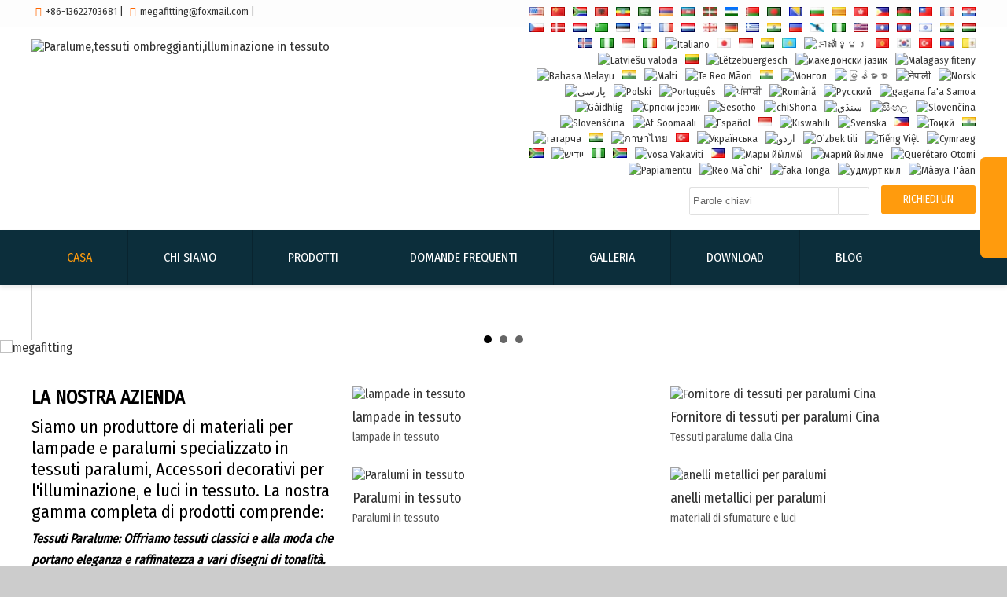

--- FILE ---
content_type: text/html; charset=UTF-8
request_url: https://www.megafitting.com/it/
body_size: 27444
content:
<!doctype html>
<html lang="it" dir="ltr">
<head>
<meta http-equiv="Content-Type" content="text/html; charset=utf-8">
<meta name="viewport" content="width=device-width; initial-scale=1.0">
<title>Produttore paralume in tessuto/fornitore di tessuti ombreggianti/fabbrica di lampade in tessuto</title>
<meta name="description" content="Mega fitting is a top fabric lamp shades, shade fabrics and fabric lamps manufacturer in China. We have many years experience on supplying shade fabrics, tonalità tessuto, lampade in tessuto, e, including parchment and shade metal frames etc. Più, any color, any size for the bespoke lamps/shades/fabrics is available. If you have question on shades/fabrics, non esitate a contattarci." />
<meta name="keywords" content="Paralumi in tessuto,tessuti ombreggianti,fabric lamps manufacturer China" />
<link rel="stylesheet" type="text/css" media="all" href="https://www.megafitting.com/wp-content/themes/wpboss07/style.css" />
<link href="https://fonts.googleapis.com/css?family=Fira+Sans+Condensed" rel="stylesheet">
<meta name='robots' content='index, follow, max-image-preview:large, max-snippet:-1, max-video-preview:-1' />

	<!-- This site is optimized with the Yoast SEO plugin v18.2 - https://yoast.com/wordpress/plugins/seo/ -->
	<meta name="description" content="supplier of lamp shade fabric and fabric lamp shade, and lamp shade materials, Paralume Montature in metallo, lamp shade trims and rims etc." />
	<link rel="canonical" href="https://www.megafitting.com/it/" />
	<meta property="og:locale" content="it_IT" />
	<meta property="og:type" content="sito web" />
	<meta property="og:title" content="Casa - megafitting" />
	<meta property="og:description" content="supplier of lamp shade fabric and fabric lamp shade, and lamp shade materials, Paralume Montature in metallo, lamp shade trims and rims etc." />
	<meta property="og:url" content="https://www.megafitting.com/" />
	<meta property="og:site_name" content="megafitting" />
	<meta property="article:modified_time" content="2023-07-06T06:48:20+00:00" />
	<meta name="twitter:card" content="summary_large_image" />
	<script type="application/ld+json" class="yoast-schema-graph">{"@context":"https://schema.org","@graph":[{"@type":"WebSite","@id":"https://www.megafitting.com/#website","url":"https://www.megafitting.com/","name":"megafitting","description":"lamp shade,shade fabrics,fabric lighting","potentialAction":[{"@type":"SearchAction","target":{"@type":"EntryPoint","urlTemplate":"https://www.megafitting.com/?s={search_term_string}"},"query-input":"required name=search_term_string"}],"inLanguage":"it-IT"},{"@type":"WebPage","@id":"https://www.megafitting.com/#webpage","url":"https://www.megafitting.com/","name":"Home - megafitting","isPartOf":{"@id":"https://www.megafitting.com/#website"},"datePublished":"2019-05-26T04:32:40+00:00","dateModified":"2023-07-06T06:48:20+00:00","description":"supplier of lamp shade fabric and fabric lamp shade, and lamp shade materials, lamp shade metal frames, lamp shade trims and rims etc.","breadcrumb":{"@id":"https://www.megafitting.com/#breadcrumb"},"inLanguage":"it-IT","potentialAction":[{"@type":"ReadAction","target":["https://www.megafitting.com/"]}]},{"@type":"BreadcrumbList","@id":"https://www.megafitting.com/#breadcrumb","itemListElement":[{"@type":"ListItem","position":1,"name":"Home"}]}]}</script>
	<!-- / Yoast SEO plugin. -->


<link rel="alternate" title="oEmbed (JSON)" type="application/json+oembed" href="https://www.megafitting.com/it/wp-json/oembed/1.0/embed?url=https%3A%2F%2Fwww.megafitting.com%2F" />
<link rel="alternate" title="oEmbed (XML)" type="text/xml+oembed" href="https://www.megafitting.com/it/wp-json/oembed/1.0/embed?url=https%3A%2F%2Fwww.megafitting.com%2F&format=xml" />
<style id='wp-img-auto-sizes-contain-inline-css' type='text/css'>
img:is([sizes=auto i],[sizes^="auto," i]){contain-intrinsic-size:3000px 1500px}
/*# sourceURL=wp-img-auto-sizes-contain-inline-css */
</style>

<style id='classic-theme-styles-inline-css' type='text/css'>
/*! This file is auto-generated */
.wp-block-button__link{color:#fff;background-color:#32373c;border-radius:9999px;box-shadow:none;text-decoration:none;padding:calc(.667em + 2px) calc(1.333em + 2px);font-size:1.125em}.wp-block-file__button{background:#32373c;color:#fff;text-decoration:none}
/*# sourceURL=/wp-includes/css/classic-themes.min.css */
</style>
<link rel='stylesheet' id='wp-pagenavi-css' href='https://www.megafitting.com/wp-content/plugins/wp-pagenavi/pagenavi-css.css?ver=2.70' type='text/css' media='all' />
<script type="text/javascript" src="https://www.megafitting.com/wp-content/themes/wpboss07/js/wow.min.js?ver=6.9" id="wow-js"></script>
<link rel="https://api.w.org/" href="https://www.megafitting.com/wp-json/" /><link rel="alternate" title="JSON" type="application/json" href="https://www.megafitting.com/it/wp-json/wp/v2/pages/126" />
<link rel='shortlink' href='https://www.megafitting.com/' />
<link rel="alternate" hreflang="en" href="/"/><link rel="alternate" hreflang="zh" href="/zh/"/><link rel="alternate" hreflang="af" href="/af/"/><link rel="alternate" hreflang="sq" href="/sq/"/><link rel="alternate" hreflang="am" href="/am/"/><link rel="alternate" hreflang="ar" href="/ar/"/><link rel="alternate" hreflang="hy" href="/hy/"/><link rel="alternate" hreflang="az" href="/az/"/><link rel="alternate" hreflang="eu" href="/eu/"/><link rel="alternate" hreflang="ba" href="/ba/"/><link rel="alternate" hreflang="be" href="/be/"/><link rel="alternate" hreflang="bn" href="/bn/"/><link rel="alternate" hreflang="bs" href="/bs/"/><link rel="alternate" hreflang="bg" href="/bg/"/><link rel="alternate" hreflang="ca" href="/ca/"/><link rel="alternate" hreflang="yue" href="/yue/"/><link rel="alternate" hreflang="ceb" href="/ceb/"/><link rel="alternate" hreflang="ny" href="/ny/"/><link rel="alternate" hreflang="zh-tw" href="/zh-tw/"/><link rel="alternate" hreflang="co" href="/co/"/><link rel="alternate" hreflang="hr" href="/hr/"/><link rel="alternate" hreflang="cs" href="/cs/"/><link rel="alternate" hreflang="da" href="/da/"/><link rel="alternate" hreflang="nl" href="/nl/"/><link rel="alternate" hreflang="eo" href="/eo/"/><link rel="alternate" hreflang="et" href="/et/"/><link rel="alternate" hreflang="fi" href="/fi/"/><link rel="alternate" hreflang="fr" href="/fr/"/><link rel="alternate" hreflang="fy" href="/fy/"/><link rel="alternate" hreflang="ka" href="/ka/"/><link rel="alternate" hreflang="de" href="/de/"/><link rel="alternate" hreflang="el" href="/el/"/><link rel="alternate" hreflang="gu" href="/gu/"/><link rel="alternate" hreflang="ht" href="/ht/"/><link rel="alternate" hreflang="gl" href="/gl/"/><link rel="alternate" hreflang="ha" href="/ha/"/><link rel="alternate" hreflang="haw" href="/haw/"/><link rel="alternate" hreflang="hmn" href="/hmn/"/><link rel="alternate" hreflang="mw" href="/mw/"/><link rel="alternate" hreflang="he" href="/he/"/><link rel="alternate" hreflang="hi" href="/hi/"/><link rel="alternate" hreflang="hu" href="/hu/"/><link rel="alternate" hreflang="is" href="/is/"/><link rel="alternate" hreflang="ig" href="/ig/"/><link rel="alternate" hreflang="id" href="/id/"/><link rel="alternate" hreflang="ga" href="/ga/"/><link rel="alternate" hreflang="ja" href="/ja/"/><link rel="alternate" hreflang="jw" href="/jw/"/><link rel="alternate" hreflang="kn" href="/kn/"/><link rel="alternate" hreflang="kk" href="/kk/"/><link rel="alternate" hreflang="km" href="/km/"/><link rel="alternate" hreflang="ky" href="/ky/"/><link rel="alternate" hreflang="ko" href="/ko/"/><link rel="alternate" hreflang="ku" href="/ku/"/><link rel="alternate" hreflang="lo" href="/lo/"/><link rel="alternate" hreflang="la" href="/la/"/><link rel="alternate" hreflang="lv" href="/lv/"/><link rel="alternate" hreflang="lt" href="/lt/"/><link rel="alternate" hreflang="lb" href="/lb/"/><link rel="alternate" hreflang="mk" href="/mk/"/><link rel="alternate" hreflang="mg" href="/mg/"/><link rel="alternate" hreflang="ms" href="/ms/"/><link rel="alternate" hreflang="ml" href="/ml/"/><link rel="alternate" hreflang="mt" href="/mt/"/><link rel="alternate" hreflang="mi" href="/mi/"/><link rel="alternate" hreflang="mr" href="/mr/"/><link rel="alternate" hreflang="mn" href="/mn/"/><link rel="alternate" hreflang="my" href="/my/"/><link rel="alternate" hreflang="ne" href="/ne/"/><link rel="alternate" hreflang="no" href="/no/"/><link rel="alternate" hreflang="fa" href="/fa/"/><link rel="alternate" hreflang="pl" href="/pl/"/><link rel="alternate" hreflang="pt" href="/pt/"/><link rel="alternate" hreflang="pa" href="/pa/"/><link rel="alternate" hreflang="ro" href="/ro/"/><link rel="alternate" hreflang="ru" href="/ru/"/><link rel="alternate" hreflang="sm" href="/sm/"/><link rel="alternate" hreflang="gd" href="/gd/"/><link rel="alternate" hreflang="sr" href="/sr/"/><link rel="alternate" hreflang="st" href="/st/"/><link rel="alternate" hreflang="sn" href="/sn/"/><link rel="alternate" hreflang="sd" href="/sd/"/><link rel="alternate" hreflang="si" href="/si/"/><link rel="alternate" hreflang="sk" href="/sk/"/><link rel="alternate" hreflang="sl" href="/sl/"/><link rel="alternate" hreflang="so" href="/so/"/><link rel="alternate" hreflang="es" href="/es/"/><link rel="alternate" hreflang="su" href="/su/"/><link rel="alternate" hreflang="sw" href="/sw/"/><link rel="alternate" hreflang="sv" href="/sv/"/><link rel="alternate" hreflang="tl" href="/tl/"/><link rel="alternate" hreflang="tg" href="/tg/"/><link rel="alternate" hreflang="ta" href="/ta/"/><link rel="alternate" hreflang="tt" href="/tt/"/><link rel="alternate" hreflang="te" href="/te/"/><link rel="alternate" hreflang="th" href="/th/"/><link rel="alternate" hreflang="tr" href="/tr/"/><link rel="alternate" hreflang="uk" href="/uk/"/><link rel="alternate" hreflang="ur" href="/ur/"/><link rel="alternate" hreflang="uz" href="/uz/"/><link rel="alternate" hreflang="vi" href="/vi/"/><link rel="alternate" hreflang="cy" href="/cy/"/><link rel="alternate" hreflang="xh" href="/xh/"/><link rel="alternate" hreflang="yi" href="/yi/"/><link rel="alternate" hreflang="yo" href="/yo/"/><link rel="alternate" hreflang="zu" href="/zu/"/><link rel="alternate" hreflang="fj" href="/fj/"/><link rel="alternate" hreflang="fil" href="/fil/"/><link rel="alternate" hreflang="mrj" href="/mrj/"/><link rel="alternate" hreflang="mhr" href="/mhr/"/><link rel="alternate" hreflang="otq" href="/otq/"/><link rel="alternate" hreflang="pap" href="/pap/"/><link rel="alternate" hreflang="ty" href="/ty/"/><link rel="alternate" hreflang="to" href="/to/"/><link rel="alternate" hreflang="udm" href="/udm/"/><link rel="alternate" hreflang="yua" href="/yua/"/><script charset="UTF-8" id="LA_COLLECT" src="//sdk.51.la/js-sdk-pro.min.js"></script>
                <script>LA.init({id: "JqQivmcS6H7Fn7Wt",ck: "JqQivmcS6H7Fn7Wt",autoTrack: true,hashMode: true})</script><link rel="icon" href="https://www.megafitting.com/wp-content/uploads/2024/04/cropped-twined-pleated-fabric-lamp-shade-for-wall-sconce-32x32.jpg" sizes="32x32" />
<link rel="icon" href="https://www.megafitting.com/wp-content/uploads/2024/04/cropped-twined-pleated-fabric-lamp-shade-for-wall-sconce-192x192.jpg" sizes="192x192" />
<link rel="apple-touch-icon" href="https://www.megafitting.com/wp-content/uploads/2024/04/cropped-twined-pleated-fabric-lamp-shade-for-wall-sconce-180x180.jpg" />
<meta name="msapplication-TileImage" content="https://www.megafitting.com/wp-content/uploads/2024/04/cropped-twined-pleated-fabric-lamp-shade-for-wall-sconce-270x270.jpg" />
<script type='text/javascript' src='https://www.megafitting.com/wp-includes/js/jquery/jquery.js'></script>
<script language="javascript1.2" src="https://www.megafitting.com/wp-content/themes/wpboss07/imgfade.js"></script>
<link rel="icon" href="https://www.megafitting.com/wp-content/uploads/2021/07/LOGO.jpg"/>
<link rel="stylesheet" type="text/css" media="all" href="https://www.megafitting.com/wp-content/themes/wpboss07/style.php" />
<meta name="msvalidate.01" content="4112C1CE1D2556BBCA8242E4EBAB889D" />
<style id='global-styles-inline-css' type='text/css'>
:root{--wp--preset--aspect-ratio--square: 1;--wp--preset--aspect-ratio--4-3: 4/3;--wp--preset--aspect-ratio--3-4: 3/4;--wp--preset--aspect-ratio--3-2: 3/2;--wp--preset--aspect-ratio--2-3: 2/3;--wp--preset--aspect-ratio--16-9: 16/9;--wp--preset--aspect-ratio--9-16: 9/16;--wp--preset--color--black: #000000;--wp--preset--color--cyan-bluish-gray: #abb8c3;--wp--preset--color--white: #ffffff;--wp--preset--color--pale-pink: #f78da7;--wp--preset--color--vivid-red: #cf2e2e;--wp--preset--color--luminous-vivid-orange: #ff6900;--wp--preset--color--luminous-vivid-amber: #fcb900;--wp--preset--color--light-green-cyan: #7bdcb5;--wp--preset--color--vivid-green-cyan: #00d084;--wp--preset--color--pale-cyan-blue: #8ed1fc;--wp--preset--color--vivid-cyan-blue: #0693e3;--wp--preset--color--vivid-purple: #9b51e0;--wp--preset--gradient--vivid-cyan-blue-to-vivid-purple: linear-gradient(135deg,rgb(6,147,227) 0%,rgb(155,81,224) 100%);--wp--preset--gradient--light-green-cyan-to-vivid-green-cyan: linear-gradient(135deg,rgb(122,220,180) 0%,rgb(0,208,130) 100%);--wp--preset--gradient--luminous-vivid-amber-to-luminous-vivid-orange: linear-gradient(135deg,rgb(252,185,0) 0%,rgb(255,105,0) 100%);--wp--preset--gradient--luminous-vivid-orange-to-vivid-red: linear-gradient(135deg,rgb(255,105,0) 0%,rgb(207,46,46) 100%);--wp--preset--gradient--very-light-gray-to-cyan-bluish-gray: linear-gradient(135deg,rgb(238,238,238) 0%,rgb(169,184,195) 100%);--wp--preset--gradient--cool-to-warm-spectrum: linear-gradient(135deg,rgb(74,234,220) 0%,rgb(151,120,209) 20%,rgb(207,42,186) 40%,rgb(238,44,130) 60%,rgb(251,105,98) 80%,rgb(254,248,76) 100%);--wp--preset--gradient--blush-light-purple: linear-gradient(135deg,rgb(255,206,236) 0%,rgb(152,150,240) 100%);--wp--preset--gradient--blush-bordeaux: linear-gradient(135deg,rgb(254,205,165) 0%,rgb(254,45,45) 50%,rgb(107,0,62) 100%);--wp--preset--gradient--luminous-dusk: linear-gradient(135deg,rgb(255,203,112) 0%,rgb(199,81,192) 50%,rgb(65,88,208) 100%);--wp--preset--gradient--pale-ocean: linear-gradient(135deg,rgb(255,245,203) 0%,rgb(182,227,212) 50%,rgb(51,167,181) 100%);--wp--preset--gradient--electric-grass: linear-gradient(135deg,rgb(202,248,128) 0%,rgb(113,206,126) 100%);--wp--preset--gradient--midnight: linear-gradient(135deg,rgb(2,3,129) 0%,rgb(40,116,252) 100%);--wp--preset--font-size--small: 13px;--wp--preset--font-size--medium: 20px;--wp--preset--font-size--large: 36px;--wp--preset--font-size--x-large: 42px;--wp--preset--spacing--20: 0.44rem;--wp--preset--spacing--30: 0.67rem;--wp--preset--spacing--40: 1rem;--wp--preset--spacing--50: 1.5rem;--wp--preset--spacing--60: 2.25rem;--wp--preset--spacing--70: 3.38rem;--wp--preset--spacing--80: 5.06rem;--wp--preset--shadow--natural: 6px 6px 9px rgba(0, 0, 0, 0.2);--wp--preset--shadow--deep: 12px 12px 50px rgba(0, 0, 0, 0.4);--wp--preset--shadow--sharp: 6px 6px 0px rgba(0, 0, 0, 0.2);--wp--preset--shadow--outlined: 6px 6px 0px -3px rgb(255, 255, 255), 6px 6px rgb(0, 0, 0);--wp--preset--shadow--crisp: 6px 6px 0px rgb(0, 0, 0);}:where(.is-layout-flex){gap: 0.5em;}:where(.is-layout-grid){gap: 0.5em;}body .is-layout-flex{display: flex;}.is-layout-flex{flex-wrap: wrap;align-items: center;}.is-layout-flex > :is(*, div){margin: 0;}body .is-layout-grid{display: grid;}.is-layout-grid > :is(*, div){margin: 0;}:where(.wp-block-columns.is-layout-flex){gap: 2em;}:where(.wp-block-columns.is-layout-grid){gap: 2em;}:where(.wp-block-post-template.is-layout-flex){gap: 1.25em;}:where(.wp-block-post-template.is-layout-grid){gap: 1.25em;}.has-black-color{color: var(--wp--preset--color--black) !important;}.has-cyan-bluish-gray-color{color: var(--wp--preset--color--cyan-bluish-gray) !important;}.has-white-color{color: var(--wp--preset--color--white) !important;}.has-pale-pink-color{color: var(--wp--preset--color--pale-pink) !important;}.has-vivid-red-color{color: var(--wp--preset--color--vivid-red) !important;}.has-luminous-vivid-orange-color{color: var(--wp--preset--color--luminous-vivid-orange) !important;}.has-luminous-vivid-amber-color{color: var(--wp--preset--color--luminous-vivid-amber) !important;}.has-light-green-cyan-color{color: var(--wp--preset--color--light-green-cyan) !important;}.has-vivid-green-cyan-color{color: var(--wp--preset--color--vivid-green-cyan) !important;}.has-pale-cyan-blue-color{color: var(--wp--preset--color--pale-cyan-blue) !important;}.has-vivid-cyan-blue-color{color: var(--wp--preset--color--vivid-cyan-blue) !important;}.has-vivid-purple-color{color: var(--wp--preset--color--vivid-purple) !important;}.has-black-background-color{background-color: var(--wp--preset--color--black) !important;}.has-cyan-bluish-gray-background-color{background-color: var(--wp--preset--color--cyan-bluish-gray) !important;}.has-white-background-color{background-color: var(--wp--preset--color--white) !important;}.has-pale-pink-background-color{background-color: var(--wp--preset--color--pale-pink) !important;}.has-vivid-red-background-color{background-color: var(--wp--preset--color--vivid-red) !important;}.has-luminous-vivid-orange-background-color{background-color: var(--wp--preset--color--luminous-vivid-orange) !important;}.has-luminous-vivid-amber-background-color{background-color: var(--wp--preset--color--luminous-vivid-amber) !important;}.has-light-green-cyan-background-color{background-color: var(--wp--preset--color--light-green-cyan) !important;}.has-vivid-green-cyan-background-color{background-color: var(--wp--preset--color--vivid-green-cyan) !important;}.has-pale-cyan-blue-background-color{background-color: var(--wp--preset--color--pale-cyan-blue) !important;}.has-vivid-cyan-blue-background-color{background-color: var(--wp--preset--color--vivid-cyan-blue) !important;}.has-vivid-purple-background-color{background-color: var(--wp--preset--color--vivid-purple) !important;}.has-black-border-color{border-color: var(--wp--preset--color--black) !important;}.has-cyan-bluish-gray-border-color{border-color: var(--wp--preset--color--cyan-bluish-gray) !important;}.has-white-border-color{border-color: var(--wp--preset--color--white) !important;}.has-pale-pink-border-color{border-color: var(--wp--preset--color--pale-pink) !important;}.has-vivid-red-border-color{border-color: var(--wp--preset--color--vivid-red) !important;}.has-luminous-vivid-orange-border-color{border-color: var(--wp--preset--color--luminous-vivid-orange) !important;}.has-luminous-vivid-amber-border-color{border-color: var(--wp--preset--color--luminous-vivid-amber) !important;}.has-light-green-cyan-border-color{border-color: var(--wp--preset--color--light-green-cyan) !important;}.has-vivid-green-cyan-border-color{border-color: var(--wp--preset--color--vivid-green-cyan) !important;}.has-pale-cyan-blue-border-color{border-color: var(--wp--preset--color--pale-cyan-blue) !important;}.has-vivid-cyan-blue-border-color{border-color: var(--wp--preset--color--vivid-cyan-blue) !important;}.has-vivid-purple-border-color{border-color: var(--wp--preset--color--vivid-purple) !important;}.has-vivid-cyan-blue-to-vivid-purple-gradient-background{background: var(--wp--preset--gradient--vivid-cyan-blue-to-vivid-purple) !important;}.has-light-green-cyan-to-vivid-green-cyan-gradient-background{background: var(--wp--preset--gradient--light-green-cyan-to-vivid-green-cyan) !important;}.has-luminous-vivid-amber-to-luminous-vivid-orange-gradient-background{background: var(--wp--preset--gradient--luminous-vivid-amber-to-luminous-vivid-orange) !important;}.has-luminous-vivid-orange-to-vivid-red-gradient-background{background: var(--wp--preset--gradient--luminous-vivid-orange-to-vivid-red) !important;}.has-very-light-gray-to-cyan-bluish-gray-gradient-background{background: var(--wp--preset--gradient--very-light-gray-to-cyan-bluish-gray) !important;}.has-cool-to-warm-spectrum-gradient-background{background: var(--wp--preset--gradient--cool-to-warm-spectrum) !important;}.has-blush-light-purple-gradient-background{background: var(--wp--preset--gradient--blush-light-purple) !important;}.has-blush-bordeaux-gradient-background{background: var(--wp--preset--gradient--blush-bordeaux) !important;}.has-luminous-dusk-gradient-background{background: var(--wp--preset--gradient--luminous-dusk) !important;}.has-pale-ocean-gradient-background{background: var(--wp--preset--gradient--pale-ocean) !important;}.has-electric-grass-gradient-background{background: var(--wp--preset--gradient--electric-grass) !important;}.has-midnight-gradient-background{background: var(--wp--preset--gradient--midnight) !important;}.has-small-font-size{font-size: var(--wp--preset--font-size--small) !important;}.has-medium-font-size{font-size: var(--wp--preset--font-size--medium) !important;}.has-large-font-size{font-size: var(--wp--preset--font-size--large) !important;}.has-x-large-font-size{font-size: var(--wp--preset--font-size--x-large) !important;}
/*# sourceURL=global-styles-inline-css */
</style>
<meta name="translation-stats" content='{"total_phrases":600,"translated_phrases":572,"human_translated_phrases":null,"hidden_phrases":66,"hidden_translated_phrases":66,"hidden_translateable_phrases":null,"meta_phrases":40,"meta_translated_phrases":13,"time":null}'/>
</head>
<body>
<div id="pagebox" >
<div id="mtop">
	<div class="mbox">
    	<div class="m2col"><div class="mleft"><i class="demo-icon"></i><a href="tel:8613622703681">+86-13622703681</a>    |   <i class="demo-icon"></i><a href="mailto:megafitting@foxmail.com">megafitting@foxmail.com</a>     |   </div></div>
        <div class="m2col mlast"> <div id="mlang"><div class="no_translate transposh_flags" ><a href="/"><img src="/wp-content/plugins/transposh-translation-filter-for-wordpress/img/flags/us.png" title="English" alt="English"/></a><a href="/zh/"><img src="/wp-content/plugins/transposh-translation-filter-for-wordpress/img/flags/cn.png" title="中文(简体)" alt="中文(简体)"/></a><a href="/af/"><img src="/wp-content/plugins/transposh-translation-filter-for-wordpress/img/flags/za.png" title="Afrikaans" alt="Afrikaans"/></a><a href="/sq/"><img src="/wp-content/plugins/transposh-translation-filter-for-wordpress/img/flags/al.png" title="Shqip" alt="Shqip"/></a><a href="/am/"><img src="/wp-content/plugins/transposh-translation-filter-for-wordpress/img/flags/et.png" title="አማርኛ" alt="አማርኛ"/></a><a href="/ar/"><img src="/wp-content/plugins/transposh-translation-filter-for-wordpress/img/flags/sa.png" title="العربية" alt="العربية"/></a><a href="/hy/"><img src="/wp-content/plugins/transposh-translation-filter-for-wordpress/img/flags/am.png" title="Հայերեն" alt="Հայերեն"/></a><a href="/az/"><img src="/wp-content/plugins/transposh-translation-filter-for-wordpress/img/flags/az.png" title="azərbaycan dili" alt="azərbaycan dili"/></a><a href="/eu/"><img src="/wp-content/plugins/transposh-translation-filter-for-wordpress/img/flags/es-ba.png" title="Euskara" alt="Euskara"/></a><a href="/ba/"><img src="/wp-content/plugins/transposh-translation-filter-for-wordpress/img/flags/ru-ba.png" title="башҡорт теле" alt="башҡорт теле"/></a><a href="/be/"><img src="/wp-content/plugins/transposh-translation-filter-for-wordpress/img/flags/by.png" title="Беларуская" alt="Беларуская"/></a><a href="/bn/"><img src="/wp-content/plugins/transposh-translation-filter-for-wordpress/img/flags/bd.png" title="বাংলা" alt="বাংলা"/></a><a href="/bs/"><img src="/wp-content/plugins/transposh-translation-filter-for-wordpress/img/flags/ba.png" title="bosanski jezik" alt="bosanski jezik"/></a><a href="/bg/"><img src="/wp-content/plugins/transposh-translation-filter-for-wordpress/img/flags/bg.png" title="Български" alt="Български"/></a><a href="/ca/"><img src="/wp-content/plugins/transposh-translation-filter-for-wordpress/img/flags/es-ca.png" title="Català" alt="Català"/></a><a href="/yue/"><img src="/wp-content/plugins/transposh-translation-filter-for-wordpress/img/flags/hk.png" title="粤语" alt="粤语"/></a><a href="/ceb/"><img src="/wp-content/plugins/transposh-translation-filter-for-wordpress/img/flags/ph.png" title="Binisaya" alt="Binisaya"/></a><a href="/ny/"><img src="/wp-content/plugins/transposh-translation-filter-for-wordpress/img/flags/mw.png" title="Chinyanja" alt="Chinyanja"/></a><a href="/zh-tw/"><img src="/wp-content/plugins/transposh-translation-filter-for-wordpress/img/flags/tw.png" title="中文(漢字)" alt="中文(漢字)"/></a><a href="/co/"><img src="/wp-content/plugins/transposh-translation-filter-for-wordpress/img/flags/fr.png" title="Corsu" alt="Corsu"/></a><a href="/hr/"><img src="/wp-content/plugins/transposh-translation-filter-for-wordpress/img/flags/hr.png" title="Hrvatski" alt="Hrvatski"/></a><a href="/cs/"><img src="/wp-content/plugins/transposh-translation-filter-for-wordpress/img/flags/cz.png" title="Čeština" alt="Čeština"/></a><a href="/da/"><img src="/wp-content/plugins/transposh-translation-filter-for-wordpress/img/flags/dk.png" title="Dansk" alt="Dansk"/></a><a href="/nl/"><img src="/wp-content/plugins/transposh-translation-filter-for-wordpress/img/flags/nl.png" title="Nederlands" alt="Nederlands"/></a><a href="/eo/"><img src="/wp-content/plugins/transposh-translation-filter-for-wordpress/img/flags/esperanto.png" title="Esperanto" alt="Esperanto"/></a><a href="/et/"><img src="/wp-content/plugins/transposh-translation-filter-for-wordpress/img/flags/ee.png" title="Eesti keel" alt="Eesti keel"/></a><a href="/fi/"><img src="/wp-content/plugins/transposh-translation-filter-for-wordpress/img/flags/fi.png" title="Suomi" alt="Suomi"/></a><a href="/fr/"><img src="/wp-content/plugins/transposh-translation-filter-for-wordpress/img/flags/fr.png" title="Français" alt="Français"/></a><a href="/fy/"><img src="/wp-content/plugins/transposh-translation-filter-for-wordpress/img/flags/nl.png" title="Frysk" alt="Frysk"/></a><a href="/ka/"><img src="/wp-content/plugins/transposh-translation-filter-for-wordpress/img/flags/ge.png" title="ქართული" alt="ქართული"/></a><a href="/de/"><img src="/wp-content/plugins/transposh-translation-filter-for-wordpress/img/flags/de.png" title="Deutsch" alt="Deutsch"/></a><a href="/el/"><img src="/wp-content/plugins/transposh-translation-filter-for-wordpress/img/flags/gr.png" title="Ελληνικά" alt="Ελληνικά"/></a><a href="/gu/"><img src="/wp-content/plugins/transposh-translation-filter-for-wordpress/img/flags/in.png" title="ગુજરાતી" alt="ગુજરાતી"/></a><a href="/ht/"><img src="/wp-content/plugins/transposh-translation-filter-for-wordpress/img/flags/ht.png" title="Kreyòl ayisyen" alt="Kreyòl ayisyen"/></a><a href="/gl/"><img src="/wp-content/plugins/transposh-translation-filter-for-wordpress/img/flags/es-ga.png" title="Galego" alt="Galego"/></a><a href="/ha/"><img src="/wp-content/plugins/transposh-translation-filter-for-wordpress/img/flags/ng.png" title="Harshen Hausa" alt="Harshen Hausa"/></a><a href="/haw/"><img src="/wp-content/plugins/transposh-translation-filter-for-wordpress/img/flags/us-ha.png" title="ʻŌlelo Hawaiʻi" alt="ʻŌlelo Hawaiʻi"/></a><a href="/hmn/"><img src="/wp-content/plugins/transposh-translation-filter-for-wordpress/img/flags/la.png" title="Hmoob" alt="Hmoob"/></a><a href="/mw/"><img src="/wp-content/plugins/transposh-translation-filter-for-wordpress/img/flags/la.png" title="Hmoob Daw" alt="Hmoob Daw"/></a><a href="/he/"><img src="/wp-content/plugins/transposh-translation-filter-for-wordpress/img/flags/il.png" title="עברית" alt="עברית"/></a><a href="/hi/"><img src="/wp-content/plugins/transposh-translation-filter-for-wordpress/img/flags/in.png" title="हिन्दी; हिंदी" alt="हिन्दी; हिंदी"/></a><a href="/hu/"><img src="/wp-content/plugins/transposh-translation-filter-for-wordpress/img/flags/hu.png" title="Magyar" alt="Magyar"/></a><a href="/is/"><img src="/wp-content/plugins/transposh-translation-filter-for-wordpress/img/flags/is.png" title="Íslenska" alt="Íslenska"/></a><a href="/ig/"><img src="/wp-content/plugins/transposh-translation-filter-for-wordpress/img/flags/ng.png" title="Asụsụ Igbo" alt="Asụsụ Igbo"/></a><a href="/id/"><img src="/wp-content/plugins/transposh-translation-filter-for-wordpress/img/flags/id.png" title="Bahasa Indonesia" alt="Bahasa Indonesia"/></a><a href="/ga/"><img src="/wp-content/plugins/transposh-translation-filter-for-wordpress/img/flags/ie.png" title="Gaeilge" alt="Gaeilge"/></a><a href="/it/" class="tr_active"><img src="/wp-content/plugins/transposh-translation-filter-for-wordpress/img/flags/it.png" title="Italiano" alt="Italiano"/></a><a href="/ja/"><img src="/wp-content/plugins/transposh-translation-filter-for-wordpress/img/flags/jp.png" title="日本語" alt="日本語"/></a><a href="/jw/"><img src="/wp-content/plugins/transposh-translation-filter-for-wordpress/img/flags/id.png" title="basa Jawa" alt="basa Jawa"/></a><a href="/kn/"><img src="/wp-content/plugins/transposh-translation-filter-for-wordpress/img/flags/in.png" title="ಕನ್ನಡ" alt="ಕನ್ನಡ"/></a><a href="/kk/"><img src="/wp-content/plugins/transposh-translation-filter-for-wordpress/img/flags/kz.png" title="Қазақ тілі" alt="Қазақ тілі"/></a><a href="/km/"><img src="/wp-content/plugins/transposh-translation-filter-for-wordpress/img/flags/kh.png" title="ភាសាខ្មែរ" alt="ភាសាខ្មែរ"/></a><a href="/ky/"><img src="/wp-content/plugins/transposh-translation-filter-for-wordpress/img/flags/kg.png" title="кыргыз тили" alt="кыргыз тили"/></a><a href="/ko/"><img src="/wp-content/plugins/transposh-translation-filter-for-wordpress/img/flags/kr.png" title="한국어" alt="한국어"/></a><a href="/ku/"><img src="/wp-content/plugins/transposh-translation-filter-for-wordpress/img/flags/tr.png" title="Kurdî" alt="Kurdî"/></a><a href="/lo/"><img src="/wp-content/plugins/transposh-translation-filter-for-wordpress/img/flags/la.png" title="ພາສາລາວ" alt="ພາສາລາວ"/></a><a href="/la/"><img src="/wp-content/plugins/transposh-translation-filter-for-wordpress/img/flags/va.png" title="Latīna" alt="Latīna"/></a><a href="/lv/"><img src="/wp-content/plugins/transposh-translation-filter-for-wordpress/img/flags/lv.png" title="Latviešu valoda" alt="Latviešu valoda"/></a><a href="/lt/"><img src="/wp-content/plugins/transposh-translation-filter-for-wordpress/img/flags/lt.png" title="Lietuvių kalba" alt="Lietuvių kalba"/></a><a href="/lb/"><img src="/wp-content/plugins/transposh-translation-filter-for-wordpress/img/flags/lu.png" title="Lëtzebuergesch" alt="Lëtzebuergesch"/></a><a href="/mk/"><img src="/wp-content/plugins/transposh-translation-filter-for-wordpress/img/flags/mk.png" title="македонски јазик" alt="македонски јазик"/></a><a href="/mg/"><img src="/wp-content/plugins/transposh-translation-filter-for-wordpress/img/flags/mg.png" title="Malagasy fiteny" alt="Malagasy fiteny"/></a><a href="/ms/"><img src="/wp-content/plugins/transposh-translation-filter-for-wordpress/img/flags/my.png" title="Bahasa Melayu" alt="Bahasa Melayu"/></a><a href="/ml/"><img src="/wp-content/plugins/transposh-translation-filter-for-wordpress/img/flags/in.png" title="മലയാളം" alt="മലയാളം"/></a><a href="/mt/"><img src="/wp-content/plugins/transposh-translation-filter-for-wordpress/img/flags/mt.png" title="Malti" alt="Malti"/></a><a href="/mi/"><img src="/wp-content/plugins/transposh-translation-filter-for-wordpress/img/flags/nz.png" title="Te Reo Māori" alt="Te Reo Māori"/></a><a href="/mr/"><img src="/wp-content/plugins/transposh-translation-filter-for-wordpress/img/flags/in.png" title="मराठी" alt="मराठी"/></a><a href="/mn/"><img src="/wp-content/plugins/transposh-translation-filter-for-wordpress/img/flags/mn.png" title="Монгол" alt="Монгол"/></a><a href="/my/"><img src="/wp-content/plugins/transposh-translation-filter-for-wordpress/img/flags/mm.png" title="မြန်မာစာ" alt="မြန်မာစာ"/></a><a href="/ne/"><img src="/wp-content/plugins/transposh-translation-filter-for-wordpress/img/flags/np.png" title="नेपाली" alt="नेपाली"/></a><a href="/no/"><img src="/wp-content/plugins/transposh-translation-filter-for-wordpress/img/flags/no.png" title="Norsk" alt="Norsk"/></a><a href="/fa/"><img src="/wp-content/plugins/transposh-translation-filter-for-wordpress/img/flags/ir.png" title="پارسی" alt="پارسی"/></a><a href="/pl/"><img src="/wp-content/plugins/transposh-translation-filter-for-wordpress/img/flags/pl.png" title="Polski" alt="Polski"/></a><a href="/pt/"><img src="/wp-content/plugins/transposh-translation-filter-for-wordpress/img/flags/pt.png" title="Português" alt="Português"/></a><a href="/pa/"><img src="/wp-content/plugins/transposh-translation-filter-for-wordpress/img/flags/pk.png" title="ਪੰਜਾਬੀ" alt="ਪੰਜਾਬੀ"/></a><a href="/ro/"><img src="/wp-content/plugins/transposh-translation-filter-for-wordpress/img/flags/ro.png" title="Română" alt="Română"/></a><a href="/ru/"><img src="/wp-content/plugins/transposh-translation-filter-for-wordpress/img/flags/ru.png" title="Русский" alt="Русский"/></a><a href="/sm/"><img src="/wp-content/plugins/transposh-translation-filter-for-wordpress/img/flags/ws.png" title="gagana fa'a Samoa" alt="gagana fa'a Samoa"/></a><a href="/gd/"><img src="/wp-content/plugins/transposh-translation-filter-for-wordpress/img/flags/gb-sc.png" title="Gàidhlig" alt="Gàidhlig"/></a><a href="/sr/"><img src="/wp-content/plugins/transposh-translation-filter-for-wordpress/img/flags/rs.png" title="Cрпски језик" alt="Cрпски језик"/></a><a href="/st/"><img src="/wp-content/plugins/transposh-translation-filter-for-wordpress/img/flags/ls.png" title="Sesotho" alt="Sesotho"/></a><a href="/sn/"><img src="/wp-content/plugins/transposh-translation-filter-for-wordpress/img/flags/zw.png" title="chiShona" alt="chiShona"/></a><a href="/sd/"><img src="/wp-content/plugins/transposh-translation-filter-for-wordpress/img/flags/pk.png" title="سنڌي" alt="سنڌي"/></a><a href="/si/"><img src="/wp-content/plugins/transposh-translation-filter-for-wordpress/img/flags/lk.png" title="සිංහල" alt="සිංහල"/></a><a href="/sk/"><img src="/wp-content/plugins/transposh-translation-filter-for-wordpress/img/flags/sk.png" title="Slovenčina" alt="Slovenčina"/></a><a href="/sl/"><img src="/wp-content/plugins/transposh-translation-filter-for-wordpress/img/flags/si.png" title="Slovenščina" alt="Slovenščina"/></a><a href="/so/"><img src="/wp-content/plugins/transposh-translation-filter-for-wordpress/img/flags/so.png" title="Af-Soomaali" alt="Af-Soomaali"/></a><a href="/es/"><img src="/wp-content/plugins/transposh-translation-filter-for-wordpress/img/flags/es.png" title="Español" alt="Español"/></a><a href="/su/"><img src="/wp-content/plugins/transposh-translation-filter-for-wordpress/img/flags/id.png" title="Basa Sunda" alt="Basa Sunda"/></a><a href="/sw/"><img src="/wp-content/plugins/transposh-translation-filter-for-wordpress/img/flags/tz.png" title="Kiswahili" alt="Kiswahili"/></a><a href="/sv/"><img src="/wp-content/plugins/transposh-translation-filter-for-wordpress/img/flags/se.png" title="Svenska" alt="Svenska"/></a><a href="/tl/"><img src="/wp-content/plugins/transposh-translation-filter-for-wordpress/img/flags/ph.png" title="Tagalog" alt="Tagalog"/></a><a href="/tg/"><img src="/wp-content/plugins/transposh-translation-filter-for-wordpress/img/flags/tj.png" title="Тоҷикӣ" alt="Тоҷикӣ"/></a><a href="/ta/"><img src="/wp-content/plugins/transposh-translation-filter-for-wordpress/img/flags/in.png" title="தமிழ்" alt="தமிழ்"/></a><a href="/tt/"><img src="/wp-content/plugins/transposh-translation-filter-for-wordpress/img/flags/ru-ta.png" title="татарча" alt="татарча"/></a><a href="/te/"><img src="/wp-content/plugins/transposh-translation-filter-for-wordpress/img/flags/in.png" title="తెలుగు" alt="తెలుగు"/></a><a href="/th/"><img src="/wp-content/plugins/transposh-translation-filter-for-wordpress/img/flags/th.png" title="ภาษาไทย" alt="ภาษาไทย"/></a><a href="/tr/"><img src="/wp-content/plugins/transposh-translation-filter-for-wordpress/img/flags/tr.png" title="Türkçe" alt="Türkçe"/></a><a href="/uk/"><img src="/wp-content/plugins/transposh-translation-filter-for-wordpress/img/flags/ua.png" title="Українська" alt="Українська"/></a><a href="/ur/"><img src="/wp-content/plugins/transposh-translation-filter-for-wordpress/img/flags/pk.png" title="اردو" alt="اردو"/></a><a href="/uz/"><img src="/wp-content/plugins/transposh-translation-filter-for-wordpress/img/flags/uz.png" title="Oʻzbek tili" alt="Oʻzbek tili"/></a><a href="/vi/"><img src="/wp-content/plugins/transposh-translation-filter-for-wordpress/img/flags/vn.png" title="Tiếng Việt" alt="Tiếng Việt"/></a><a href="/cy/"><img src="/wp-content/plugins/transposh-translation-filter-for-wordpress/img/flags/gb-wa.png" title="Cymraeg" alt="Cymraeg"/></a><a href="/xh/"><img src="/wp-content/plugins/transposh-translation-filter-for-wordpress/img/flags/za.png" title="isiXhosa" alt="isiXhosa"/></a><a href="/yi/"><img src="/wp-content/plugins/transposh-translation-filter-for-wordpress/img/flags/europeanunion.png" title="ייִדיש" alt="ייִדיש"/></a><a href="/yo/"><img src="/wp-content/plugins/transposh-translation-filter-for-wordpress/img/flags/ng.png" title="èdè Yorùbá" alt="èdè Yorùbá"/></a><a href="/zu/"><img src="/wp-content/plugins/transposh-translation-filter-for-wordpress/img/flags/za.png" title="isiZulu" alt="isiZulu"/></a><a href="/fj/"><img src="/wp-content/plugins/transposh-translation-filter-for-wordpress/img/flags/fj.png" title="vosa Vakaviti" alt="vosa Vakaviti"/></a><a href="/fil/"><img src="/wp-content/plugins/transposh-translation-filter-for-wordpress/img/flags/ph.png" title="Wikang Filipino" alt="Wikang Filipino"/></a><a href="/mrj/"><img src="/wp-content/plugins/transposh-translation-filter-for-wordpress/img/flags/ru.png" title="Мары йӹлмӹ" alt="Мары йӹлмӹ"/></a><a href="/mhr/"><img src="/wp-content/plugins/transposh-translation-filter-for-wordpress/img/flags/ru.png" title="марий йылме" alt="марий йылме"/></a><a href="/otq/"><img src="/wp-content/plugins/transposh-translation-filter-for-wordpress/img/flags/mx.png" title="Querétaro Otomi" alt="Querétaro Otomi"/></a><a href="/pap/"><img src="/wp-content/plugins/transposh-translation-filter-for-wordpress/img/flags/aw.png" title="Papiamentu" alt="Papiamentu"/></a><a href="/ty/"><img src="/wp-content/plugins/transposh-translation-filter-for-wordpress/img/flags/pf.png" title="Reo Mā`ohi'" alt="Reo Mā`ohi'"/></a><a href="/to/"><img src="/wp-content/plugins/transposh-translation-filter-for-wordpress/img/flags/to.png" title="faka Tonga" alt="faka Tonga"/></a><a href="/udm/"><img src="/wp-content/plugins/transposh-translation-filter-for-wordpress/img/flags/ru.png" title="удмурт кыл" alt="удмурт кыл"/></a><a href="/yua/"><img src="/wp-content/plugins/transposh-translation-filter-for-wordpress/img/flags/mx.png" title="Màaya T'àan" alt="Màaya T'àan"/></a></div><div id="tr_credit"></div></div></div>
        <div class="mclear"></div>
    </div>
</div>

<div id="mheader">
	<div class="mbox">
    	<div class="m2col" id="mlogo">
        <a  href="https://www.megafitting.com/it/" title="megafitting" rel="home"><img src="https://www.megafitting.com/wp-content/uploads/2021/07/logo.jpg" alt="Paralume,tessuti ombreggianti,illuminazione in tessuto" class="logo"></a></div> 
<div class="m2col mlast"><div id="getbtn"><a href="https://www.megafitting.com/it/contact-us">RICHIEDI UN PREVENTIVO</a></div>
<form role="search" method="get" id="searchform2" class="searchform" action="https://www.megafitting.com/"><table border="0" cellspacing="0" cellpadding="0" id="mtable" >
  <tr>
    <td align="right"><input type="text" value="Parole chiavi" name="s" id="s" placeholder="keywords" /></td>
    <td align="left"><input type="submit" id="searchsubmit" value="" /></td>
  </tr>
</table></form>
</div> </div> 
<div class="mclear"></div>      
</div>
	<a href="javascript:;" id="mobi_menu"></a>
<div id="mbody">
<div id="access2">
<div class="mbox">
<div class="menu-header"><ul id="menu-menu-1" class="menu"><li id="menu-item-63" class="menu-item menu-item-type-custom menu-item-object-custom current-menu-item menu-item-home menu-item-63"><a href="https://www.megafitting.com/it/">Casa</a></li>
<li id="menu-item-64" class="menu-item menu-item-type-post_type menu-item-object-page menu-item-64"><a href="https://www.megafitting.com/it/about-us/">Chi Siamo</a></li>
<li id="menu-item-67" class="menu-item menu-item-type-post_type menu-item-object-page menu-item-has-children menu-item-67"><a href="https://www.megafitting.com/it/products/">Prodotti</a>
<ul class="sub-menu">
	<li id="menu-item-94" class="menu-item menu-item-type-taxonomy menu-item-object-category menu-item-has-children menu-item-94"><a href="https://www.megafitting.com/it/fabric-lamp-shades/">Paralumi in tessuto</a>
	<ul class="sub-menu">
		<li id="menu-item-594" class="menu-item menu-item-type-taxonomy menu-item-object-category menu-item-594"><a href="https://www.megafitting.com/it/fabric-lamp-shades/bespoke-large-lamp-shade/">Grande paralume</a></li>
		<li id="menu-item-596" class="menu-item menu-item-type-taxonomy menu-item-object-category menu-item-596"><a href="https://www.megafitting.com/it/fabric-lamp-shades/hard-back-lamp-shade/">paralume posteriore rigido</a></li>
		<li id="menu-item-597" class="menu-item menu-item-type-taxonomy menu-item-object-category menu-item-597"><a href="https://www.megafitting.com/it/fabric-lamp-shades/soft-back-lamp-shade/">paralume posteriore morbido</a></li>
		<li id="menu-item-602" class="menu-item menu-item-type-taxonomy menu-item-object-category menu-item-602"><a href="https://www.megafitting.com/it/fabric-lamp-shades/table-and-floor-lamp-shades/">Paralumi da tavolo e da terra</a></li>
		<li id="menu-item-601" class="menu-item menu-item-type-taxonomy menu-item-object-category menu-item-601"><a href="https://www.megafitting.com/it/fabric-lamp-shades/pendant-and-ceiling-lamp-shades/">Paralumi a sospensione e plafoniera</a></li>
		<li id="menu-item-615" class="menu-item menu-item-type-taxonomy menu-item-object-category menu-item-615"><a href="https://www.megafitting.com/it/fabric-lamp-shades/sconce-wall-lamp-shades/">paralumi da parete applique</a></li>
		<li id="menu-item-599" class="menu-item menu-item-type-taxonomy menu-item-object-category menu-item-599"><a href="https://www.megafitting.com/it/fabric-lamp-shades/chandelier-mini-lamp-shade/">lampadario mini paralume</a></li>
		<li id="menu-item-614" class="menu-item menu-item-type-taxonomy menu-item-object-category menu-item-614"><a href="https://www.megafitting.com/it/fabric-lamp-shades/pleated-lamp-shade/">Paralume pieghettato</a></li>
		<li id="menu-item-600" class="menu-item menu-item-type-taxonomy menu-item-object-category menu-item-600"><a href="https://www.megafitting.com/it/fabric-lamp-shades/custom-made-lamp-shade/">paralume su misura</a></li>
		<li id="menu-item-603" class="menu-item menu-item-type-taxonomy menu-item-object-category menu-item-603"><a href="https://www.megafitting.com/it/fabric-lamp-shades/others-of-lamp-shade/">Altri</a></li>
	</ul>
</li>
	<li id="menu-item-604" class="menu-item menu-item-type-taxonomy menu-item-object-category menu-item-has-children menu-item-604"><a href="https://www.megafitting.com/it/fabrics-of-lamp-shade/">Tessuti di paralume</a>
	<ul class="sub-menu">
		<li id="menu-item-605" class="menu-item menu-item-type-taxonomy menu-item-object-category menu-item-605"><a href="https://www.megafitting.com/it/fabrics-of-lamp-shade/cotton-fabrics-of-lamp-shade/">Tessuti di cotone del paralume</a></li>
		<li id="menu-item-608" class="menu-item menu-item-type-taxonomy menu-item-object-category menu-item-608"><a href="https://www.megafitting.com/it/fabrics-of-lamp-shade/linen-fabrics-of-lamp-shade/">Tessuti di lino del paralume</a></li>
		<li id="menu-item-678" class="menu-item menu-item-type-taxonomy menu-item-object-category menu-item-678"><a href="https://www.megafitting.com/it/fabrics-of-lamp-shade/japanese-washi-paper-and-siwa-paper-for-lamp-shade/">Carta giapponese WASHI per paralume</a></li>
		<li id="menu-item-613" class="menu-item menu-item-type-taxonomy menu-item-object-category menu-item-613"><a href="https://www.megafitting.com/it/fabrics-of-lamp-shade/silk-fabrics-of-lamp-shade/">Tessuti di seta di paralume</a></li>
		<li id="menu-item-611" class="menu-item menu-item-type-taxonomy menu-item-object-category menu-item-611"><a href="https://www.megafitting.com/it/fabrics-of-lamp-shade/paper-fabric-of-lamp-shade/">Tessuto di carta del paralume</a></li>
		<li id="menu-item-612" class="menu-item menu-item-type-taxonomy menu-item-object-category menu-item-612"><a href="https://www.megafitting.com/it/fabrics-of-lamp-shade/parchment-fabrics-of-lamp-shade/">Tessuti pergamena di paralume</a></li>
		<li id="menu-item-607" class="menu-item menu-item-type-taxonomy menu-item-object-category menu-item-607"><a href="https://www.megafitting.com/it/fabrics-of-lamp-shade/flocking-fabric-of-lamp-shade/">Tessuto floccante del paralume</a></li>
		<li id="menu-item-606" class="menu-item menu-item-type-taxonomy menu-item-object-category menu-item-606"><a href="https://www.megafitting.com/it/fabrics-of-lamp-shade/film-fabrics-of-lamp-shade/">Tessuti cinematografici del paralume</a></li>
		<li id="menu-item-610" class="menu-item menu-item-type-taxonomy menu-item-object-category menu-item-610"><a href="https://www.megafitting.com/it/fabrics-of-lamp-shade/other-fabrics-of-lamp-shade/">Altri tessuti del paralume</a></li>
		<li id="menu-item-609" class="menu-item menu-item-type-taxonomy menu-item-object-category menu-item-609"><a href="https://www.megafitting.com/it/fabrics-of-lamp-shade/new-fabrics-of-lamp-shade/">nuovi tessuti di paralume</a></li>
		<li id="menu-item-676" class="menu-item menu-item-type-taxonomy menu-item-object-category menu-item-676"><a href="https://www.megafitting.com/it/fabrics-of-lamp-shade/bamboo-weaving-hard-back-fabrics-for-lamp-shade/">tessuti per schienale rigido in bambù per paralume</a></li>
		<li id="menu-item-677" class="menu-item menu-item-type-taxonomy menu-item-object-category menu-item-677"><a href="https://www.megafitting.com/it/fabrics-of-lamp-shade/non-woven-fabrics-for-lamp-shade/">Tessuti non tessuti per paralume</a></li>
	</ul>
</li>
	<li id="menu-item-75" class="menu-item menu-item-type-taxonomy menu-item-object-category menu-item-75"><a href="https://www.megafitting.com/it/fabric-lamps/">Lampade in tessuto</a></li>
	<li id="menu-item-622" class="menu-item menu-item-type-taxonomy menu-item-object-category menu-item-has-children menu-item-622"><a href="https://www.megafitting.com/it/different-fabrics-lamp-shade/">Tessuti diversi&#8217; Paralume</a>
	<ul class="sub-menu">
		<li id="menu-item-624" class="menu-item menu-item-type-taxonomy menu-item-object-category menu-item-624"><a href="https://www.megafitting.com/it/different-fabrics-lamp-shade/cotton-fabrics-lamp-shade/">Paralume in tessuti di cotone</a></li>
		<li id="menu-item-630" class="menu-item menu-item-type-taxonomy menu-item-object-category menu-item-630"><a href="https://www.megafitting.com/it/different-fabrics-lamp-shade/linen-fabrics-lamp-shade/">Paralume in lino tessuti</a></li>
		<li id="menu-item-623" class="menu-item menu-item-type-taxonomy menu-item-object-category menu-item-623"><a href="https://www.megafitting.com/it/different-fabrics-lamp-shade/burlap-fabrics-lamp-shade/">Paralume in tela tessuti</a></li>
		<li id="menu-item-625" class="menu-item menu-item-type-taxonomy menu-item-object-category menu-item-625"><a href="https://www.megafitting.com/it/different-fabrics-lamp-shade/embroidered-fabrics-lamp-shade/">Paralume in tessuti ricamati</a></li>
		<li id="menu-item-626" class="menu-item menu-item-type-taxonomy menu-item-object-category menu-item-626"><a href="https://www.megafitting.com/it/different-fabrics-lamp-shade/faux-silk-fabrics-lamp-shade/">Paralume in finta seta</a></li>
		<li id="menu-item-627" class="menu-item menu-item-type-taxonomy menu-item-object-category menu-item-627"><a href="https://www.megafitting.com/it/different-fabrics-lamp-shade/floral-fabrics-lamp-shade/">Paralume in tessuti floreali</a></li>
		<li id="menu-item-628" class="menu-item menu-item-type-taxonomy menu-item-object-category menu-item-628"><a href="https://www.megafitting.com/it/different-fabrics-lamp-shade/laser-cut-fabrics-lamp-shade/">paralume in tessuti tagliati al laser</a></li>
		<li id="menu-item-629" class="menu-item menu-item-type-taxonomy menu-item-object-category menu-item-629"><a href="https://www.megafitting.com/it/different-fabrics-lamp-shade/leather-fabrics-lamp-shade/">Paralume in pelle tessuti</a></li>
		<li id="menu-item-631" class="menu-item menu-item-type-taxonomy menu-item-object-category menu-item-631"><a href="https://www.megafitting.com/it/different-fabrics-lamp-shade/organza-wrapped-fabrics-lamp-shade/">Organza Paralume in tessuti avvolti</a></li>
		<li id="menu-item-632" class="menu-item menu-item-type-taxonomy menu-item-object-category menu-item-632"><a href="https://www.megafitting.com/it/different-fabrics-lamp-shade/paper-and-fabrics-lamp-shade/">Paralume in carta e tessuti</a></li>
		<li id="menu-item-633" class="menu-item menu-item-type-taxonomy menu-item-object-category menu-item-633"><a href="https://www.megafitting.com/it/different-fabrics-lamp-shade/parchment-fabrics-lamp-shade-made-in-china/">Paralume in pergamena tessuti pergamena</a></li>
		<li id="menu-item-634" class="menu-item menu-item-type-taxonomy menu-item-object-category menu-item-634"><a href="https://www.megafitting.com/it/different-fabrics-lamp-shade/polyester-hardback-fabrics-lamp-shade/">Paralume in poliestere con copertina rigida</a></li>
		<li id="menu-item-635" class="menu-item menu-item-type-taxonomy menu-item-object-category menu-item-635"><a href="https://www.megafitting.com/it/different-fabrics-lamp-shade/pongee-fabrics-lamp-shade/">Pongee paralume in tessuti</a></li>
		<li id="menu-item-636" class="menu-item menu-item-type-taxonomy menu-item-object-category menu-item-636"><a href="https://www.megafitting.com/it/different-fabrics-lamp-shade/printed-fabrics-lamp-shade/">Paralume in tessuti stampati</a></li>
		<li id="menu-item-637" class="menu-item menu-item-type-taxonomy menu-item-object-category menu-item-637"><a href="https://www.megafitting.com/it/different-fabrics-lamp-shade/rattan-wicker-rope-lamp-shade/">Paralume in corda di vimini in rattan</a></li>
		<li id="menu-item-649" class="menu-item menu-item-type-taxonomy menu-item-object-category menu-item-649"><a href="https://www.megafitting.com/it/different-fabrics-lamp-shade/aqua-fabrics-lamp-shade/">Paralume Aqua tessuti</a></li>
		<li id="menu-item-665" class="menu-item menu-item-type-taxonomy menu-item-object-category menu-item-665"><a href="https://www.megafitting.com/it/different-fabrics-lamp-shade/suede-fabrics-lamp-shade/">Paralume in tessuti scamosciati</a></li>
		<li id="menu-item-663" class="menu-item menu-item-type-taxonomy menu-item-object-category menu-item-663"><a href="https://www.megafitting.com/it/different-fabrics-lamp-shade/sloane-fabric-lamp-shade/">Paralume in tessuto Sloane</a></li>
		<li id="menu-item-664" class="menu-item menu-item-type-taxonomy menu-item-object-category menu-item-664"><a href="https://www.megafitting.com/it/different-fabrics-lamp-shade/string-wrapped-lamp-shade/">Paralume avvolto in corda</a></li>
	</ul>
</li>
	<li id="menu-item-638" class="menu-item menu-item-type-taxonomy menu-item-object-category menu-item-has-children menu-item-638"><a href="https://www.megafitting.com/it/different-types-lamp-shade/">Diversi tipi&#8217; Paralume</a>
	<ul class="sub-menu">
		<li id="menu-item-639" class="menu-item menu-item-type-taxonomy menu-item-object-category menu-item-639"><a href="https://www.megafitting.com/it/different-types-lamp-shade/bell-curve-bowed-lamp-shades/">Bell Curve Paralumi ad arco</a></li>
		<li id="menu-item-640" class="menu-item menu-item-type-taxonomy menu-item-object-category menu-item-640"><a href="https://www.megafitting.com/it/different-types-lamp-shade/coolie-lamp-shades/">Coolie Paralumi</a></li>
		<li id="menu-item-641" class="menu-item menu-item-type-taxonomy menu-item-object-category menu-item-641"><a href="https://www.megafitting.com/it/different-types-lamp-shade/cut-corner-scalloped-skirted-lamp-shades/">Cut Corner Paralume con battiscopa smerlato</a></li>
		<li id="menu-item-642" class="menu-item menu-item-type-taxonomy menu-item-object-category menu-item-642"><a href="https://www.megafitting.com/it/different-types-lamp-shade/cylinder-lamp-shades/">Paralumi a cilindro</a></li>
		<li id="menu-item-643" class="menu-item menu-item-type-taxonomy menu-item-object-category menu-item-643"><a href="https://www.megafitting.com/it/different-types-lamp-shade/drum-lamp-shades/">Tamburo Paralumi</a></li>
		<li id="menu-item-644" class="menu-item menu-item-type-taxonomy menu-item-object-category menu-item-644"><a href="https://www.megafitting.com/it/different-types-lamp-shade/empire-lamp-shades/">Empire Paralumi</a></li>
		<li id="menu-item-645" class="menu-item menu-item-type-taxonomy menu-item-object-category menu-item-645"><a href="https://www.megafitting.com/it/different-types-lamp-shade/hexagon-lamp-shades/">Hexagon Paralumi</a></li>
		<li id="menu-item-646" class="menu-item menu-item-type-taxonomy menu-item-object-category menu-item-646"><a href="https://www.megafitting.com/it/different-types-lamp-shade/oval-fabric-lamp-shade/">Paralume in tessuto ovale</a></li>
		<li id="menu-item-647" class="menu-item menu-item-type-taxonomy menu-item-object-category menu-item-647"><a href="https://www.megafitting.com/it/different-types-lamp-shade/rectangle-lamp-shade/">Paralume rettangolare</a></li>
		<li id="menu-item-648" class="menu-item menu-item-type-taxonomy menu-item-object-category menu-item-648"><a href="https://www.megafitting.com/it/different-types-lamp-shade/ribbon-wrapped-lamp-shades/">Paralumi avvolti a nastro</a></li>
		<li id="menu-item-650" class="menu-item menu-item-type-taxonomy menu-item-object-category menu-item-650"><a href="https://www.megafitting.com/it/different-types-lamp-shade/cube-in-cube-lamp-shade/">Cubo nel paralume cubo</a></li>
		<li id="menu-item-651" class="menu-item menu-item-type-taxonomy menu-item-object-category menu-item-651"><a href="https://www.megafitting.com/it/different-types-lamp-shade/cube-lamp-shade/">Paralume cube</a></li>
		<li id="menu-item-652" class="menu-item menu-item-type-taxonomy menu-item-object-category menu-item-652"><a href="https://www.megafitting.com/it/different-types-lamp-shade/curved-square-fabric-lamp-shade/">paralume in tessuto quadrato curvo</a></li>
		<li id="menu-item-653" class="menu-item menu-item-type-taxonomy menu-item-object-category menu-item-653"><a href="https://www.megafitting.com/it/different-types-lamp-shade/hard-pleated-fabric-lamp-shade/">Paralume in tessuto pieghettato duro</a></li>
		<li id="menu-item-654" class="menu-item menu-item-type-taxonomy menu-item-object-category menu-item-654"><a href="https://www.megafitting.com/it/different-types-lamp-shade/hard-pleated-uplighters-fabric-lamp-shade/">Paralume in tessuto pieghettato duro</a></li>
		<li id="menu-item-655" class="menu-item menu-item-type-taxonomy menu-item-object-category menu-item-655"><a href="https://www.megafitting.com/it/different-types-lamp-shade/n-tiers-cylinder-lamp-shade/">Paralume a cilindro n livelli</a></li>
		<li id="menu-item-656" class="menu-item menu-item-type-taxonomy menu-item-object-category menu-item-656"><a href="https://www.megafitting.com/it/different-types-lamp-shade/pyramid-fabric-lamp-shade/">paralume in tessuto piramidale</a></li>
		<li id="menu-item-657" class="menu-item menu-item-type-taxonomy menu-item-object-category menu-item-657"><a href="https://www.megafitting.com/it/different-types-lamp-shade/replaced-lamp-shades-for-the-hotel-and-hospitality-lamps/">Sostituiti i paralumi per l'hotel e le lampade per l'ospitalità</a></li>
		<li id="menu-item-658" class="menu-item menu-item-type-taxonomy menu-item-object-category menu-item-658"><a href="https://www.megafitting.com/it/different-types-lamp-shade/round-soft-pleated-fabric-lamp-shade/">Paralume rotondo in morbido tessuto pieghettato</a></li>
		<li id="menu-item-659" class="menu-item menu-item-type-taxonomy menu-item-object-category menu-item-659"><a href="https://www.megafitting.com/it/different-types-lamp-shade/sphere-and-semi-globe-lamp-shade/">Paralume a sfera e semi globo</a></li>
		<li id="menu-item-660" class="menu-item menu-item-type-taxonomy menu-item-object-category menu-item-660"><a href="https://www.megafitting.com/it/different-types-lamp-shade/spiro-designer-fabric-lamp-shade/">Paralume in tessuto di design Spiro</a></li>
		<li id="menu-item-662" class="menu-item menu-item-type-taxonomy menu-item-object-category menu-item-662"><a href="https://www.megafitting.com/it/different-types-lamp-shade/square-pleated-soft-back-fabric-lamp-shade/">Paralume quadrato in tessuto plissettato morbido posteriore</a></li>
		<li id="menu-item-661" class="menu-item menu-item-type-taxonomy menu-item-object-category menu-item-661"><a href="https://www.megafitting.com/it/different-types-lamp-shade/square-lamp-shades/">Paralumi quadrati</a></li>
	</ul>
</li>
	<li id="menu-item-76" class="menu-item menu-item-type-taxonomy menu-item-object-category menu-item-has-children menu-item-76"><a href="https://www.megafitting.com/it/accessories-of-shades-and-lamps/">Accessori di Shades &#038; Lampade</a>
	<ul class="sub-menu">
		<li id="menu-item-593" class="menu-item menu-item-type-taxonomy menu-item-object-category menu-item-593"><a href="https://www.megafitting.com/it/metal-frame-of-lamp-shades/">Struttura in metallo dei paralumi</a></li>
		<li id="menu-item-595" class="menu-item menu-item-type-taxonomy menu-item-object-category menu-item-595"><a href="https://www.megafitting.com/it/accessories-of-shades-and-lamps/trims-of-lamp-shade/">finiture del paralume</a></li>
		<li id="menu-item-666" class="menu-item menu-item-type-taxonomy menu-item-object-category menu-item-666"><a href="https://www.megafitting.com/it/accessories-of-shades-and-lamps/ring-screw-hex-nut-elbow-coupler-riser-for-lamp-shade/">Anello Vite Esagonale Dado Gomito Accoppiatore Riser per paralume</a></li>
		<li id="menu-item-667" class="menu-item menu-item-type-taxonomy menu-item-object-category menu-item-667"><a href="https://www.megafitting.com/it/accessories-of-shades-and-lamps/socket-and-holder-for-lamp-shade/">Presa e supporto per paralume</a></li>
		<li id="menu-item-668" class="menu-item menu-item-type-taxonomy menu-item-object-category menu-item-668"><a href="https://www.megafitting.com/it/accessories-of-shades-and-lamps/spider-ring-metal-parts-of-lamp-shade/">Parti metalliche dell'anello del ragno del paralume</a></li>
		<li id="menu-item-669" class="menu-item menu-item-type-taxonomy menu-item-object-category menu-item-669"><a href="https://www.megafitting.com/it/accessories-of-shades-and-lamps/uno-metal-ring-parts-of-lamp-shade/">Uno parti metalliche dell'anello del paralume</a></li>
		<li id="menu-item-670" class="menu-item menu-item-type-taxonomy menu-item-object-category menu-item-670"><a href="https://www.megafitting.com/it/accessories-of-shades-and-lamps/clip-on-metal-parts-for-lamp-shade/">Clip su parti metalliche per paralume</a></li>
		<li id="menu-item-671" class="menu-item menu-item-type-taxonomy menu-item-object-category menu-item-671"><a href="https://www.megafitting.com/it/accessories-of-shades-and-lamps/converter-for-lamp-shade-from-e27-adapted-e14/">Convertitore per paralume da E27 adattato E14</a></li>
		<li id="menu-item-672" class="menu-item menu-item-type-taxonomy menu-item-object-category menu-item-672"><a href="https://www.megafitting.com/it/accessories-of-shades-and-lamps/cords-for-pendant-lamp-shade/">Cordoncini per paralume a sospensione</a></li>
		<li id="menu-item-673" class="menu-item menu-item-type-taxonomy menu-item-object-category menu-item-673"><a href="https://www.megafitting.com/it/accessories-of-shades-and-lamps/decor-metal-finial-of-lamp-shade/">Finial di paralume</a></li>
		<li id="menu-item-674" class="menu-item menu-item-type-taxonomy menu-item-object-category menu-item-674"><a href="https://www.megafitting.com/it/accessories-of-shades-and-lamps/harp-metal-parts-for-lamp-shade/">Parti metalliche per arpa per paralume</a></li>
		<li id="menu-item-675" class="menu-item menu-item-type-taxonomy menu-item-object-category menu-item-675"><a href="https://www.megafitting.com/it/accessories-of-shades-and-lamps/metal-pipes-of-lamp-shade/">Tubi metallici del paralume</a></li>
	</ul>
</li>
</ul>
</li>
<li id="menu-item-143" class="menu-item menu-item-type-post_type menu-item-object-page menu-item-143"><a href="https://www.megafitting.com/it/faqs/">Domande frequenti</a></li>
<li id="menu-item-170" class="menu-item menu-item-type-post_type menu-item-object-page menu-item-170"><a href="https://www.megafitting.com/it/gallery/">Galleria</a></li>
<li id="menu-item-146" class="menu-item menu-item-type-post_type menu-item-object-page menu-item-146"><a href="https://www.megafitting.com/it/downloads/">Download</a></li>
<li id="menu-item-71" class="menu-item menu-item-type-taxonomy menu-item-object-category menu-item-71"><a href="https://www.megafitting.com/it/blog/">Blog</a></li>
<li id="menu-item-66" class="menu-item menu-item-type-post_type menu-item-object-page menu-item-66"><a href="https://www.megafitting.com/it/contact-us/">Contattaci</a></li>
</ul></div><div class="mclear"></div>
</div><!-- #access --> 
</div><script src="https://www.megafitting.com/wp-content/themes/wpboss07/js/jquery.bxslider.min.js"></script>
<div class="slider7">
      <div class="slide"><a href="https://www.megafitting.com/it/"><img alt="megafitting" src="https://www.megafitting.com/wp-content/uploads/2021/07/lampshadefabricsslider-2.jpg" /></a></div>
      <div class="slide"><a href="https://www.megafitting.com/it/"><img alt="megafitting" src="https://www.megafitting.com/wp-content/uploads/2021/07/slider1-3.jpg" /></a></div>
      <div class="slide"><a href="https://www.megafitting.com/it/"><img alt="megafitting" src="https://www.megafitting.com/wp-content/uploads/2021/07/fariclampshadesslider.jpg" /></a></div>
    </div>
    <script type="text/javascript">
        jQuery(document).ready(function(){
          jQuery('.slider7').bxSlider({ 
			mode: 'fade',
			infiniteLoop: true,
			hideControlOnEnd: false,
			auto:true,
            slideMargin: 10
          });
        });
    </script>
<div class="mbox">
<div class="mge40 mge_mobile"></div>
<div id="mhomeicon">
	<div class="m3col wow fadeInUp" data-wow-delay=".1s"><h2><strong>LA NOSTRA AZIENDA</strong></h2>
<h3>Siamo un produttore di materiali per lampade e paralumi specializzato in tessuti paralumi, Accessori decorativi per l'illuminazione, e luci in tessuto. La nostra gamma completa di prodotti comprende:</h3>
<h3><span style="font-size: 12pt;"><strong><em>Tessuti Paralume: Offriamo tessuti classici e alla moda che portano eleganza e raffinatezza a vari disegni di tonalità. Offriamo una gamma di dorsi rigidi come il PVC, PC, PS, PP, ANIMALE DOMESTICO, e pergamena adatta a tonalità di ogni dimensione e stile. Forniamo paralumi e lacci, insieme al servizio di taglio laser e alle opzioni di progettazione per i nostri clienti.</em></strong></span></h3>
<p><strong><em>Paralumi in tessuto: I nostri paralumi rigidi e posteriori morbidi sono popolari nel settore, e offriamo soluzioni di paralumi personalizzate per adattarsi a ogni stile e preferenza di design. Il nostro design tagliato al laser e le opzioni di tessuto serigrafico aggiungono dettagli unici e moderni ai nostri classici design di paralumi.</em></strong></p>
<p><strong><em>Lampade in tessuto: Siamo specializzati in lampade in tessuto aqua, lampade di stoffa, illuminazione su misura del tessuto, Lampade da parete in tessuto, plafoniere in tessuto, lampade a sospensione in tessuto, lampade da tavolo in tessuto, e lampade da terra in tessuto.</em></strong></p>
<p><strong><em>Accessori Paralume: La nostra gamma di accessori per paralumi comprende finiture in tessuto, pizzo in tessuto, Telai metallici, Anelli E14/e27, e altre parti che completano la nostra collezione di paralumi.</em></strong></p>
<p><strong><em>Ci impegniamo a fornire prodotti innovativi e di alta qualità ai nostri clienti. Il nostro team lavora a stretto contatto con i nostri clienti per garantire che ogni prodotto soddisfi le loro esigenze specifiche. Se stai cercando un produttore di paralumi affidabile ed esperto, Siamo l'azienda di cui fidarsi.</em></strong></p>
<p>&nbsp;</p>
<div class="mbtn"><a href="/about-us">Per saperne di più</a></div></div>
<div class="m32col mlast">
    <div class="m2col wow fadeInUp" data-wow-delay=".2s"><div class="mchange"><a href="https://www.megafitting.com/it/fabric-lamps/"><img src="https://www.megafitting.com/wp-content/uploads/2021/07/fabriclamps.jpg" alt="lampade in tessuto" /></a></div><h3><a href="https://www.megafitting.com/it/fabric-lamps/">lampade in tessuto</a></h3><div class="htxt">lampade in tessuto</div></div>
    
    <div class="m2col mlast wow fadeInUp" data-wow-delay=".3s"><a href="https://www.megafitting.com/it/lamp-shade-fabrics/"><div class="mchange"><img src="https://www.megafitting.com/wp-content/uploads/2021/07/lampshadefabricschinasupplier.jpg"  alt="Fornitore di tessuti per paralumi Cina" /></div></a><h3><a href="https://www.megafitting.com/it/lamp-shade-fabrics/">Fornitore di tessuti per paralumi Cina</a></h3><div class="htxt">Tessuti paralume dalla Cina</div></div>
    <div class="mge30"></div>
    <div class="m2col wow fadeInUp" data-wow-delay=".4s"><a href="https://www.megafitting.com/it/fabric-lamp-shades/"><div class="mchange"><img src="https://www.megafitting.com/wp-content/uploads/2021/07/fabriclampshades.jpg"  alt="Paralumi in tessuto" /></div></a><h3><a href="https://www.megafitting.com/it/fabric-lamp-shades/">Paralumi in tessuto</a></h3><div class="htxt">Paralumi in tessuto</div></div>
    
    <div class="m2col mlast wow fadeInUp" data-wow-delay=".5s" style="margin:0;"><a href="https://www.megafitting.com/it/accessories-of-shades-and-lamps/"><div class="mchange"><img src="https://www.megafitting.com/wp-content/uploads/2021/07/metalringsforlampshades.jpg"  alt="anelli metallici per paralumi" /></div></a><h3><a href="https://www.megafitting.com/it/accessories-of-shades-and-lamps/">anelli metallici per paralumi</a></h3><div class="htxt">materiali di sfumature e luci</div></div>
<div class="mge40 mge_mobile"></div>
</div><div class="mclear"></div>
</div></div>


<div class="mge40"></div>

<div class="mgray">
<div class="mbox">
<div class="mge30"></div>
<div id="mhomepro">
<h2 class="title">PRODOTTI IN EVIDENZA</h2>
<div class="fpro"><p>I nostri prodotti sono applicati a <strong>Paralumi</strong>( da tessuti ombreggianti); <strong>Illuminazione decorativa</strong>(dai paralumi in tessuto), come: lampada a sospensione in tessuto/plafoniera/lampada da parete/lampada da tavolo/lampada da terra; <strong>Shades' Metal </strong>(da filo metallico ombreggiante); <strong>Altri accessori di paralumi e luci</strong>. Nel settore dell'illuminazione, Principalmente chiama i nostri prodotti: Tessuti paralumi/Paralumi in tessuto/Profili e accessori paralumi/Lampade in tessuto.</p>
<p><div id='gallery-1' class='gallery galleryid-126 gallery-columns-4 gallery-size-thumbnail'><dl class='gallery-item'>
			<dt class='gallery-icon landscape'>
				<a rel="group" href='https://www.megafitting.com/it/lampshade-fabrics-manufacturer-in-china/crape-cloth-elastic-fabric-lamp-shade-for-standing-floor-light-and-table-lamp-shade-made-in-china-and-designed-in-italy-and-spain-item-59201814351/'><img width="150" height="150" src="https://www.megafitting.com/wp-content/uploads/2021/07/Crape-cloth-elastic-fabric-lamp-shade-for-standing-floor-light-and-table-lamp-shade-made-in-China-and-designed-in-Italy-and-Spain-item-59201814351-150x150.jpg" class="attachment-thumbnail size-thumbnail" alt="" aria-describedby="gallery-1-209" decoding="async" /></a>
			</dt>
				<dd class='wp-caption-text gallery-caption' id='gallery-1-209'>
				Paralumi made in China e disegnati da Italia e Spagna
				</dd></dl><dl class='gallery-item'>
			<dt class='gallery-icon landscape'>
				<a rel="group" href='https://www.megafitting.com/it/lampshade-fabrics-manufacturer-in-china/string-lamp-shades/'><img width="150" height="150" src="https://www.megafitting.com/wp-content/uploads/2021/07/string-lamp-shades-150x150.png" class="attachment-thumbnail size-thumbnail" alt="Paralumi string" aria-describedby="gallery-1-208" decoding="async" /></a>
			</dt>
				<dd class='wp-caption-text gallery-caption' id='gallery-1-208'>
				Paralumi string
				</dd></dl><dl class='gallery-item'>
			<dt class='gallery-icon landscape'>
				<a rel="group" href='https://www.megafitting.com/it/lampshade-fabrics-manufacturer-in-china/lamp-shade-fabrics-new-design/'><img width="150" height="150" src="https://www.megafitting.com/wp-content/uploads/2021/07/lamp-shade-fabrics-new-design--150x150.jpg" class="attachment-thumbnail size-thumbnail" alt="paralume tessuti nuovo design" aria-describedby="gallery-1-219" decoding="async" /></a>
			</dt>
				<dd class='wp-caption-text gallery-caption' id='gallery-1-219'>
				paralume tessuti nuovo design
				</dd></dl><dl class='gallery-item'>
			<dt class='gallery-icon landscape'>
				<a rel="lampshade trims " href='lampshade trims ' class="custom-link no-lightbox" title="paralume" onclick="event.stopPropagation()" target="_self" aria-label="lampshade trims "><img width="150" height="150" src="https://www.megafitting.com/wp-content/uploads/2021/08/TB2.vaJkohnpuFjSZFEXXX0PFXa_1124819591-150x150.jpg" class="attachment-thumbnail size-thumbnail" alt="" aria-describedby="gallery-1-276" decoding="async" loading="lazy" /></a>
			</dt>
				<dd class='wp-caption-text gallery-caption' id='gallery-1-276'>
				paralume 
				</dd></dl><br style="clear: both" />
		</div>
</p></div>
<div class="mge30"></div>
<div id="mpic">
<ul>
                 <li class="m4col   wow fadeInUp" data-wow-delay=".1s"><div class="liborder">
                <div class="prodiv"><a href="https://www.megafitting.com/it/boucle-cotton-slub-natural-and-boucle-cotton-slub-white-fabric-materials-for-fabric-lamp-shades/" title="Boucle Cotton Slub Natural e Boucle Cotton Slub White materiali in tessuto per paralumi in tessuto" ><img src="https://www.megafitting.com/wp-content/uploads/2024/10/Boucle-Cotton-Slub-White-from-China-lampshade-materials-supplier-150x150.png" alt="Boucle Cotton Slub Natural e Boucle Cotton Slub White materiali in tessuto per paralumi in tessuto" border="0"  /></a></div>                
                <div class="ptitle"><a href="https://www.megafitting.com/it/boucle-cotton-slub-natural-and-boucle-cotton-slub-white-fabric-materials-for-fabric-lamp-shades/" title="Boucle Cotton Slub Natural e Boucle Cotton Slub White materiali in tessuto per paralumi in tessuto">Boucle Cotton Slub Natural e Boucle Cotton Slub White materiali in tessuto per paralumi in tessuto</a></div></div>
                </li>
                                                 <li class="m4col mycols  wow fadeInUp" data-wow-delay=".2s"><div class="liborder">
                <div class="prodiv"><a href="https://www.megafitting.com/it/gauze-fabric-with-clear-pvc-material-for-fabric-lamp-shade/" title="tessuto di garza con materiale in PVC trasparente per paralume in tessuto" ><img src="https://www.megafitting.com/wp-content/uploads/2024/10/gauze-fabric-with-hard-clear-PVC-150x150.jpg" alt="tessuto di garza con materiale in PVC trasparente per paralume in tessuto" border="0"  /></a></div>                
                <div class="ptitle"><a href="https://www.megafitting.com/it/gauze-fabric-with-clear-pvc-material-for-fabric-lamp-shade/" title="tessuto di garza con materiale in PVC trasparente per paralume in tessuto">tessuto di garza con materiale in PVC trasparente per paralume in tessuto</a></div></div>
                </li>
                                                 <li class="m4col   wow fadeInUp" data-wow-delay=".3s"><div class="liborder">
                <div class="prodiv"><a href="https://www.megafitting.com/it/self-adhesive-rigid-pvc-film-is-gold-brushed-texture-material-for-fabric-lampshade-made-in-china-lampshade-materials-company-megafitting-factory-2024/" title="Il film autoadesivo in PVC rigido è un materiale con texture spazzolato oro per paralume in tessuto prodotto in Cina azienda di materiali per paralumi MEGAFITTING FACTORY 2024" ><img src="https://www.megafitting.com/wp-content/uploads/2024/09/Self-adhesive-rigid-PVC-film-is-gold-brushed-texture-material-for-fabric-lampshade-made-in-China-lampshade-materials-company-MEGAFITTING-FACTORY-2024-150x150.jpg" alt="Il film autoadesivo in PVC rigido è un materiale con texture spazzolato oro per paralume in tessuto prodotto in Cina azienda di materiali per paralumi MEGAFITTING FACTORY 2024" border="0"  /></a></div>                
                <div class="ptitle"><a href="https://www.megafitting.com/it/self-adhesive-rigid-pvc-film-is-gold-brushed-texture-material-for-fabric-lampshade-made-in-china-lampshade-materials-company-megafitting-factory-2024/" title="Il film autoadesivo in PVC rigido è un materiale con texture spazzolato oro per paralume in tessuto prodotto in Cina azienda di materiali per paralumi MEGAFITTING FACTORY 2024">Il film autoadesivo in PVC rigido è un materiale con texture spazzolato oro per paralume in tessuto prodotto in Cina azienda di materiali per paralumi MEGAFITTING FACTORY 2024</a></div></div>
                </li>
                                                 <li class="m4col mycols mlast wow fadeInUp" data-wow-delay=".4s"><div class="liborder">
                <div class="prodiv"><a href="https://www.megafitting.com/it/crafting-bespoke-fabric-pendant-lights-a-shakespearean-perspective/" title="Realizzazione di lampade a sospensione in tessuto su misura: Una prospettiva shakespeariana" ><img src="https://www.megafitting.com/wp-content/uploads/2024/06/gold-and-silve-PVC-roll-for-fabric-lamp-shade-and-modern-lamps-from-China-lamp-and-shade-materials-supplier-MG-company-150x150.jpg" alt="Realizzazione di lampade a sospensione in tessuto su misura: Una prospettiva shakespeariana" border="0"  /></a></div>                
                <div class="ptitle"><a href="https://www.megafitting.com/it/crafting-bespoke-fabric-pendant-lights-a-shakespearean-perspective/" title="Realizzazione di lampade a sospensione in tessuto su misura: Una prospettiva shakespeariana">Realizzazione di lampade a sospensione in tessuto su misura: Una prospettiva shakespeariana</a></div></div>
                </li>
              <li class="mclear"></li>                                   <li class="m4col   wow fadeInUp" data-wow-delay=".5s"><div class="liborder">
                <div class="prodiv"><a href="https://www.megafitting.com/it/twined-pleated-fabric-lamp-shade-white-fabric-wall-light/" title="Paralume in tessuto plissettato intrecciato Applique in tessuto bianco" ><img src="https://www.megafitting.com/wp-content/uploads/2024/04/twined-pleated-fabric-lamp-shade-white-fabric-wall-light-150x150.jpg" alt="Paralume in tessuto plissettato intrecciato Applique in tessuto bianco" border="0"  /></a></div>                
                <div class="ptitle"><a href="https://www.megafitting.com/it/twined-pleated-fabric-lamp-shade-white-fabric-wall-light/" title="Paralume in tessuto plissettato intrecciato Applique in tessuto bianco">Paralume in tessuto plissettato intrecciato Applique in tessuto bianco</a></div></div>
                </li>
                                                 <li class="m4col mycols  wow fadeInUp" data-wow-delay=".6s"><div class="liborder">
                <div class="prodiv"><a href="https://www.megafitting.com/it/twined-pleated-fabric-lamp-shade-for-office-room-ceiling-lights/" title="paralume in tessuto plissettato gemellato per plafoniere per camera da ufficio" ><img src="https://www.megafitting.com/wp-content/uploads/2024/04/twined-pleated-fabric-lamp-shade-for-office-room-ceiling-lights-150x150.jpg" alt="paralume in tessuto plissettato gemellato per plafoniere per camera da ufficio" border="0"  /></a></div>                
                <div class="ptitle"><a href="https://www.megafitting.com/it/twined-pleated-fabric-lamp-shade-for-office-room-ceiling-lights/" title="paralume in tessuto plissettato gemellato per plafoniere per camera da ufficio">paralume in tessuto plissettato gemellato per plafoniere per camera da ufficio</a></div></div>
                </li>
                                                 <li class="m4col   wow fadeInUp" data-wow-delay=".7s"><div class="liborder">
                <div class="prodiv"><a href="https://www.megafitting.com/it/flame-retardant-pvc-and-table-lamp-shades-fabrics-from-china-top-lamp-shade-materials-supplier-megafitting-company-2/" title="Fabric Line Paralume a stringa per lampada da terra" ><img width="368" height="600" src="https://www.megafitting.com/wp-content/uploads/2024/04/fabric-line-string-lamp-shade-for-standing-lamp.jpg" class="attachment-600x600 size-600x600 wp-post-image" alt="" decoding="async" loading="lazy" /></a></div>                
                <div class="ptitle"><a href="https://www.megafitting.com/it/flame-retardant-pvc-and-table-lamp-shades-fabrics-from-china-top-lamp-shade-materials-supplier-megafitting-company-2/" title="Fabric Line Paralume a stringa per lampada da terra">Fabric Line Paralume a stringa per lampada da terra</a></div></div>
                </li>
                                                 <li class="m4col mycols mlast wow fadeInUp" data-wow-delay=".8s"><div class="liborder">
                <div class="prodiv"><a href="https://www.megafitting.com/it/waterproof-fabric-from-china-lamp-shade-fabrics-supplier-megafitting/" title="tessuto impermeabile dal fornitore di tessuti per paralumi dalla Cina MEGAFITTING" ><img src="https://www.megafitting.com/wp-content/uploads/2024/03/WATER-RESISTANT-FABRIC-from-China-lamp-shade-fabrics-supplier-MEGAFITTING-150x150.jpg" alt="tessuto impermeabile dal fornitore di tessuti per paralumi dalla Cina MEGAFITTING" border="0"  /></a></div>                
                <div class="ptitle"><a href="https://www.megafitting.com/it/waterproof-fabric-from-china-lamp-shade-fabrics-supplier-megafitting/" title="tessuto impermeabile dal fornitore di tessuti per paralumi dalla Cina MEGAFITTING">tessuto impermeabile dal fornitore di tessuti per paralumi dalla Cina MEGAFITTING</a></div></div>
                </li>
              <li class="mclear"></li>                                   <li class="m4col   wow fadeInUp" data-wow-delay=".9s"><div class="liborder">
                <div class="prodiv"><a href="https://www.megafitting.com/it/updated-hessian-meterials-fabric-linen-for-lamp-shade-from-megafitting-lampshade-factory/" title="biancheria in tessuto meterials dell'Assia aggiornata per paralume dalla fabbrica di paralumi MEGAFITTING" ><img src="https://www.megafitting.com/wp-content/uploads/2022/10/updated-Hessian-meterials-fabric-linen-for-lamp-shade-from-MEGAFITTING-lampshade-factory-150x150.jpg" alt="biancheria in tessuto meterials dell'Assia aggiornata per paralume dalla fabbrica di paralumi MEGAFITTING" border="0"  /></a></div>                
                <div class="ptitle"><a href="https://www.megafitting.com/it/updated-hessian-meterials-fabric-linen-for-lamp-shade-from-megafitting-lampshade-factory/" title="biancheria in tessuto meterials dell'Assia aggiornata per paralume dalla fabbrica di paralumi MEGAFITTING">biancheria in tessuto meterials dell'Assia aggiornata per paralume dalla fabbrica di paralumi MEGAFITTING</a></div></div>
                </li>
                                                 <li class="m4col mycols  wow fadeInUp" data-wow-delay=".10s"><div class="liborder">
                <div class="prodiv"><a href="https://www.megafitting.com/it/new-linen-fabrics-for-lamp-shade-from-china-lampshade-materials-supplier-mgf/" title="nuovi tessuti di lino per paralume dalla Cina fornitore di materiali paralume MGF" ><img src="https://www.megafitting.com/wp-content/uploads/2022/10/new-linen-fabrics-for-lamp-shade-from-China-lampshahde-materials-supplier-MGF-150x150.jpg" alt="nuovi tessuti di lino per paralume dalla Cina fornitore di materiali paralume MGF" border="0"  /></a></div>                
                <div class="ptitle"><a href="https://www.megafitting.com/it/new-linen-fabrics-for-lamp-shade-from-china-lampshade-materials-supplier-mgf/" title="nuovi tessuti di lino per paralume dalla Cina fornitore di materiali paralume MGF">nuovi tessuti di lino per paralume dalla Cina fornitore di materiali paralume MGF</a></div></div>
                </li>
                                                 <li class="m4col   wow fadeInUp" data-wow-delay=".11s"><div class="liborder">
                <div class="prodiv"><a href="https://www.megafitting.com/it/suede-fabric-lamp-shades-from-china-lamp-and-shade-factory-megafitting/" title="Paralumi in tessuto scamosciato DALLA cina fabbrica di lampade e paralumi MEGAFITTING" ><img width="597" height="415" src="https://www.megafitting.com/wp-content/uploads/2022/10/suede-fabrics-lamp-shade-from-China-MEGAFITTING-lamp-shade-factory.png" class="attachment-600x600 size-600x600 wp-post-image" alt="Paralume in tessuto scamosciato dalla Cina MEGAFITTING paralume factoryv" decoding="async" loading="lazy" /></a></div>                
                <div class="ptitle"><a href="https://www.megafitting.com/it/suede-fabric-lamp-shades-from-china-lamp-and-shade-factory-megafitting/" title="Paralumi in tessuto scamosciato DALLA cina fabbrica di lampade e paralumi MEGAFITTING">Paralumi in tessuto scamosciato DALLA cina fabbrica di lampade e paralumi MEGAFITTING</a></div></div>
                </li>
                                                 <li class="m4col mycols mlast wow fadeInUp" data-wow-delay=".12s"><div class="liborder">
                <div class="prodiv"><a href="https://www.megafitting.com/it/lamp-shade-fabrics-gold-and-silver-film/" title="paralume tessuti oro e argento FILM" ><img src="https://www.megafitting.com/wp-content/uploads/2022/09/lamp-shade-fabrics-gold-and-silver-FILM-150x150.jpg" alt="paralume tessuti oro e argento FILM" border="0"  /></a></div>                
                <div class="ptitle"><a href="https://www.megafitting.com/it/lamp-shade-fabrics-gold-and-silver-film/" title="paralume tessuti oro e argento FILM">paralume tessuti oro e argento FILM</a></div></div>
                </li>
              <li class="mclear"></li>                                   <li class="m4col   wow fadeInUp" data-wow-delay=".13s"><div class="liborder">
                <div class="prodiv"><a href="https://www.megafitting.com/it/paper-fabric-of-lamp-shade-made-from-china-lamp-shade-materials-manufacturer/" title="tessuto di carta del paralume realizzato dal produttore di materiali per paralumi in Cina" ><img src="https://www.megafitting.com/wp-content/uploads/2022/01/bamboo-desgin-paper-fabrics-for-lamp-shades-from-china-shade-and-shade-materials-factory-150x150.jpg" alt="tessuto di carta del paralume realizzato dal produttore di materiali per paralumi in Cina" border="0"  /></a></div>                
                <div class="ptitle"><a href="https://www.megafitting.com/it/paper-fabric-of-lamp-shade-made-from-china-lamp-shade-materials-manufacturer/" title="tessuto di carta del paralume realizzato dal produttore di materiali per paralumi in Cina">tessuto di carta del paralume realizzato dal produttore di materiali per paralumi in Cina</a></div></div>
                </li>
                                                 <li class="m4col mycols  wow fadeInUp" data-wow-delay=".14s"><div class="liborder">
                <div class="prodiv"><a href="https://www.megafitting.com/it/linen-fabric-for-lamp-shade-from-china-lamp-shade-materials-maker/" title="tessuto di lino per paralume dalla Cina paralume produttore di materiali" ><img src="https://www.megafitting.com/wp-content/uploads/2022/09/IMG_20220717_195018.jpg-150x150.jpg" alt="tessuto di lino per paralume dalla Cina paralume produttore di materiali" border="0"  /></a></div>                
                <div class="ptitle"><a href="https://www.megafitting.com/it/linen-fabric-for-lamp-shade-from-china-lamp-shade-materials-maker/" title="tessuto di lino per paralume dalla Cina paralume produttore di materiali">tessuto di lino per paralume dalla Cina paralume produttore di materiali</a></div></div>
                </li>
                                                 <li class="m4col   wow fadeInUp" data-wow-delay=".15s"><div class="liborder">
                <div class="prodiv"><a href="https://www.megafitting.com/it/cotton-fabric-of-lamp-shade/" title="tessuto di cotone del paralume" ><img src="https://www.megafitting.com/wp-content/uploads/2022/08/cotton-fabric-of-lamp-shade-150x150.jpg" alt="tessuto di cotone del paralume" border="0"  /></a></div>                
                <div class="ptitle"><a href="https://www.megafitting.com/it/cotton-fabric-of-lamp-shade/" title="tessuto di cotone del paralume">tessuto di cotone del paralume</a></div></div>
                </li>
                                                 <li class="m4col mycols mlast wow fadeInUp" data-wow-delay=".16s"><div class="liborder">
                <div class="prodiv"><a href="https://www.megafitting.com/it/bespoke-wicker-lamp-shades-from-china-maker-mega-factory/" title="paralumi in vimini su misura dalla fabbrica MEGA del produttore di porcellane" ><img src="https://www.megafitting.com/wp-content/uploads/2022/08/besoke-wicker-lamp-shades-from-china-maker-MEGA-FACTORY-150x150.jpg" alt="paralumi in vimini su misura dalla fabbrica MEGA del produttore di porcellane" border="0"  /></a></div>                
                <div class="ptitle"><a href="https://www.megafitting.com/it/bespoke-wicker-lamp-shades-from-china-maker-mega-factory/" title="paralumi in vimini su misura dalla fabbrica MEGA del produttore di porcellane">paralumi in vimini su misura dalla fabbrica MEGA del produttore di porcellane</a></div></div>
                </li>
              <li class="mclear"></li>                  	
                  </ul>
</div></div>
<div class="mge20"></div>
<div class="mbtn center"><a href="https://www.megafitting.com/it/products">tutti i prodotti</a></div>
<div class="mge30"></div>
</div></div>


<div class="mge40"></div>

<div class="mbox wow fadeInUp" data-wow-delay=".1s">

<div id="mhomeaboutnews">
<div class="m2col wow fadeInUp" data-wow-delay=".4s">	<h2><strong>PERCHE' SCEGLIERCI</strong></h2>
<p>Abbiamo costantemente abbracciato l'innovazione per fornire tessuti paralumi completi e specifici, paralumi, Nuovi materiali per paralumi e soluzioni di accessori per l'illuminazione per ogni nostro prezioso cliente.</p>
<p><strong>Fornitura One Stop:</strong></p>
<p>Una gamma completa di materiali per paralumi. Ce ne sono altri 10000 tessuti nel nostro magazzino. La più grande e più grande fornitura di tessuti e paralumi in Cina.</p>
<p><strong>Affidabile &amp; Stalla:</strong><strong> </strong></p>
<p>Più di 25 anni di lavoro con più di 1000 Vecchi clienti in tutto il mondo. Abbiamo una catena di approvvigionamento stabile per supportare i nostri clienti a prezzi ragionevoli e qualità stabile.</p>
<p><strong>I prodotti più recenti:</strong></p>
<p>Non solo possiamo fornire tutti i tessuti di sfumature sul mercato, ma anche, Aggiorniamo i nostri tessuti e le nostre tende materiali ogni mese. I clienti possono sempre trovare le lampade e le tende nuovi materiali e supporto tecnologico da noi.</p>
<p><strong>Servizio eccezionale e consegna puntuale</strong></p>
<p>Qualsiasi mezzo di trasporto è disponibile. Il meglio del supporto Mini Order per i nostri clienti. Il più grande stock per supportare la richiesta di consegna puntuale.</p></div>
<div class="m2col mlast wow fadeInUp" data-wow-delay=".8s">
	<h3 class="mtitle"><span>Blog</span><div class="mlast"><a href="https://www.megafitting.com/it/blog/">più+</a></div></h3>
	 
		<div id="mnews">» <a  href="https://www.megafitting.com/it/rigid-gold-film-fabric-lampshade-pvc-ps-self-adhesive-hand-back-h120-matte-gold-foil-from-china-top-supplier-mega-20251223/"><span class ="tr_" id="tr_0" data-source="" data-orig="rigid gold film fabric lampshade PVC  PS self adhesive hand back H120 MATTE GOLD FOIL from China top supplier MEGA">rigid gold film fabric lampshade PVC  PS self adhesive hand back H120 MATTE GOLD FOIL from China top supplier MEGA</span> 20251223</a></div>
		<div id="mnews">» <a  href="https://www.megafitting.com/it/silver-and-gold-metallic-pvc-material-300um-thinck-of-lamp-shade-from-china/">argento e oro metallico PVC materiale 300Um sottile di paralume dalla Cina</a></div>
		<div id="mnews">» <a  href="https://www.megafitting.com/it/matt-gold-and-silver-metallic-pvc-materials-of-lamp-shade-from-china/">materiali in PVC metallico oro e argento opaco del paralume dalla Cina</a></div>
		<div id="mnews">» <a  href="https://www.megafitting.com/it/pvc-rigid-film-for-fabric-lampshade-from-china-lampshade-materials-supplier/">Film rigido in PVC per paralume in tessuto dal fornitore di materiali per paralumi in Cina</a></div>
		<div id="mnews">» <a  href="https://www.megafitting.com/it/stretch-fabric-lampshade-supplier-from-china-mega-company/">fornitore di paralumi in tessuto elasticizzato dalla Cina mega azienda</a></div>
		<div id="mnews">» <a  href="https://www.megafitting.com/it/stretch-fabric-lamp-shade-from-china-lamp-and-shade-materials-supplier-mega-company/">paralume in tessuto elasticizzato dalla Cina fornitore di materiali per lampade e paralumi mega azienda</a></div>
	 
</div></div>

<div class="mge30"></div>
<hr /><div class="mge20"></div>
<h2>Tonalità su misura, tessuti e lampade</h2>
<p>Siamo una Cina <strong>Produttore di materiali per paralumi e accessori per l'illuminazione</strong> che chi produce tessuti paralume, Paralumi in tessuto, illuminazione in tessuto e relativi accessori come: Finiture ombreggianti, Paralume lacci decorativi, e metalli ombra ecc. per il cliente in tutto il mondo. Siamo in grado di fornire più di 10000 elementi di modelli di design dei tessuti / tessuti ombreggianti, e le tonalità sono rigide come il PVC, PERGAMENA, PS, PC,PP, and so on.</p>
<p>&nbsp;</p>
<p><div id='gallery-2' class='gallery galleryid-126 gallery-columns-4 gallery-size-medium'><dl class='gallery-item'>
			<dt class='gallery-icon landscape'>
				<a rel="group" href='https://www.megafitting.com/it/lampshade-fabrics-manufacturer-in-china/lamp-shades/'><img width="300" height="173" src="https://www.megafitting.com/wp-content/uploads/2021/07/lamp-shades-300x173.jpg" class="attachment-medium size-medium" alt="" decoding="async" loading="lazy" /></a>
			</dt></dl><dl class='gallery-item'>
			<dt class='gallery-icon landscape'>
				<a rel="group" href='https://www.megafitting.com/it/lampshade-fabrics-manufacturer-in-china/custom-shades/'><img width="300" height="174" src="https://www.megafitting.com/wp-content/uploads/2021/07/custom-shades-300x174.jpg" class="attachment-medium size-medium" alt="" decoding="async" loading="lazy" /></a>
			</dt></dl><dl class='gallery-item'>
			<dt class='gallery-icon landscape'>
				<a rel="group" href='https://www.megafitting.com/it/lampshade-fabrics-manufacturer-in-china/custom-fabrics/'><img width="300" height="174" src="https://www.megafitting.com/wp-content/uploads/2021/07/custom-fabrics-300x174.jpg" class="attachment-medium size-medium" alt="" aria-describedby="gallery-2-195" decoding="async" loading="lazy" /></a>
			</dt>
				<dd class='wp-caption-text gallery-caption' id='gallery-2-195'>
				tessuti personalizzati
				</dd></dl><dl class='gallery-item'>
			<dt class='gallery-icon landscape'>
				<a rel="group" href='https://www.megafitting.com/it/lampshade-fabrics-manufacturer-in-china/shade-metals/'><img width="300" height="170" src="https://www.megafitting.com/wp-content/uploads/2021/07/shade-metals-300x170.jpg" class="attachment-medium size-medium" alt="" decoding="async" loading="lazy" /></a>
			</dt></dl><br style="clear: both" />
		</div>
</p>
<p>Solitamente, Quanti titoli ci chiamano i nostri clienti?</p>
<p>Risposta: Fornitore di tessuti per paralumi, Produttore di tessuti per paralumi, Fornitore di materiali per paralumi, Paralume produttore, Fabbrica di paralumi, Produttore di lampade in tessuto, Il più grande e migliore fornitore di tessuti per tonalità della Cina, Cina top paralume e produttore di tessuti per ombre, Miglior fornitore di materiali per paralumi della città di Zhongshan, La più grande azienda di soluzioni di materiali per paralumi e paralumi in Cina. L'esportatore di illuminazione del tessuto. Il miglior fornitore affidabile di lampade in tessuto OEM e ODM in Cina.</p>
<p>Come ci chiamano i nostri vecchi clienti? La chiamata come:  fornitore di paralumi in tessuto / fornitore di cornici paralume in Cina / fornitore di paralumi all'ingrosso / fornitore di tessuti per paralumi / produttore di telai per paralumi. Questi sono i tag dei nostri clienti. Li segnamo qui per aiutare i nuovi clienti a capirci di più.</p>
<p>I nostri prodotti Articoli specifici: Tessuto paralume, lacci ombra, Finiture ombreggianti, Paralumi in tessuto, luci in tessuto, Illuminazione decorativa personalizzata in tessuto, Lampade in tessuto su misura, Illuminazione personalizzata in tessuto di design, Paralume anelli metallici, Paralume Montature in metallo, Paralume parti metalliche, paralume posteriore rigido, paralumi posteriori morbidi, Paralumi su misura, Paralumi in tessuto per pendenti e soffitto, Colle paralume, tessuto pergamena, carta paralume, paralume tessuti in lino, paralume tessuti in cotone, paralume in legno fantasia tessuti, paralume carta giapponese, paralume PVC/PP/PC/PET/PS/OPP, corde paralume, accessorio paralume, Lampade di design in tessuto, Paralume diffuso, materiali di illuminazione dei paralumi, Paralume classico, paralume moderno ecc.</p>
<p>&nbsp;</p>
<p><strong>Un incredibile produttore di paralumi &amp; tessuti ombra in Cina, il cui slogan è &quot;chiedi cosa può fare per i clienti, non chiede cosa possono fare i clienti per questo!&quot;</strong></p>
<p>Siamo, MEGAFITTING, un produttore leader per i paralumi in tessuto, e i tessuti del paralume, e tutti i materiali rilevanti per la realizzazione di paralumi. Cosa significa?</p>
<p>Significa, ci sono tre cose più importanti al mondo per MEGAFITTING. Sole, Moon e il cliente. Sole per la mattina, Luna per notte, e cliente per sempre. Il cliente è tutto per MEGAFITTING.</p>
<p>Esattamente, MEGAFITTING, ha fornito la soluzione per il produttore di paralumi in tessuto, e distributori di paralumi e illuminazione, progettista di lampada e paralume, sostituzione della lampada da tavolo dell'hotel / lampada da tavolo / lampada a sospensione / lampada da soffitto in tessuto / lampade in tessuto, lampade in tessuto su misura di ristorante e centro commerciale, produttori di lampade per illuminazione e tessuto in tutto il mondo, che non si limita a fornire i materiali di lampada e paralume, ma anche, il supporto tecnologico e il servizio post vendita. Lo è, 20 anni, un fornitore e produttore top e sorprendente di paralumi e tessuti dalla Cina e ha ottenuto una reputazione di qualità nel settore dell'illuminazione e delle lampade in tutto il mondo.</p>
<p>Perché MEGAFITTING è il fornitore di paralumi e accessori top in Cina? Ci sono più di 100,000 Articoli di tessuti di paralumi nei nostri negozi. Le 100 Gli ingegneri del paralume e il maestro del paralume artigianale possono realizzare qualsiasi tipo e qualsiasi disegno di paralumi, che hanno lavorato nel settore dei paralumi per 10 anni. Tutte le aziende di illuminazione e le fabbriche di paralumi in Cina erano e sono nostri clienti, e così sarà. Il MEGAFITTING aggiorna i materiali e i disegni del paralume ogni mese con la sua R&amp;D reparto。</p>
<p>MEGAFITTING: Un fornitore leader di paralumi e</p>
<p>accessori rilevanti del produttore di paralumi. Possiamo visitare il <b>sito web: megafitting.com o </b><b>Invia un'e-mail: </b><b>megafitting@foxmail.com</b><b>. Sono sicuramente possibile ottenere una sorpresa </b><b>sul paralume e sui tessuti ombreggianti rispetto a quello che hai visto </b><b>prima in qualsiasi luogo.</b></p>
<p>&nbsp;</p>
<p>&nbsp;</p>
<p>&nbsp;</p>
<p>&nbsp;</p></div>
<div id="mclear"></div>
</div>
<div class="mge40"></div><div class="mge20"></div>

	<div id="mfooter">
    <div class="mbox">

	<div class="m4col wow fadeInUp" data-wow-delay=".1s"><li id="text-6" class="widget-container widget_text"><h3 class="widget-title"><span>CHI SIAMO</span></h3>			<div class="textwidget"><p>Abbiamo la facilità di produrre il classico e alla moda <strong>tessuti ombreggianti</strong>, compresi i materiali delle tonalità come: PVC, PP, PS, ANIMALE DOMESTICO, PC, occhiali da sole&#8217; finiture / lacci pergamena ecc..</p>
<p>Più, realizziamo anche <strong>tonalità tessuto</strong> e <strong>lampade in tessuto</strong> per la richiesta dei clienti su qualsiasi dimensione e qualsiasi colore, anche i modelli e i disegni speciali per le tonalità e le lampade.</p>
<p>In una parola, come fornitore di tessuti per l'illuminazione top e di grandi dimensioni in Cina, produciamo tutte le relative tonalità di tessuto, lampade in tessuto, e accessori in tessuto per l'illuminazione ai clienti di tutto il mondo.</p>
<p>Qualsiasi design e domanda su tessuti / tessuti per l'illuminazione, non esitate a contattarci.</p>
<p>&nbsp;</p>
<p>&nbsp;</p>
</div>
		</li></div>
    <div class="m4col mycols wow fadeInUp" data-wow-delay=".2s"><li id="text-7" class="widget-container widget_text"><h3 class="widget-title"><span>I NOSTRI PRODOTTI</span></h3>			<div class="textwidget"><ul>
<li><a href="https://www.megafitting.com/it/lamp-shade-fabrics/" target="_blank" rel="noopener">Illuminazione Shade Tessuti</a></li>
<li><a href="https://www.megafitting.com/it/fabric-lamp-shades/">Paralumi in tessuto</a></li>
<li><a href="https://www.megafitting.com/it/fabric-lamps/">Lampade/illuminazione in tessuto</a></li>
<li><a href="https://www.megafitting.com/it/accessories-of-shades-and-lamps/">Accessori di Shades &amp; Illuminazione</a></li>
</ul>
</div>
		</li></div>
    <div class="m4col wow fadeInUp" data-wow-delay=".3s"><li id="text-8" class="widget-container widget_text"><h3 class="widget-title"><span>LINK UTILI</span></h3>			<div class="textwidget"><p><a href="/about-us">Chi Siamo</a><br />
<a href="/products">Prodotti</a><br />
<a href="/contact-us">Contattaci</a><br />
<a href="/sitemap">Mappa del sito</a></p>
</div>
		</li></div>
    <div class="m4col mycols mlast wow fadeInUp" data-wow-delay=".4s"><li id="text-9" class="widget-container widget_text"><h3 class="widget-title"><span>CONTATTACI</span></h3>			<div class="textwidget"><p>#3 Huaan Road Chuangye Area Caosan Industrial Park, Guzhen Town Zhongshan Città, Provincia di Guangdong,Cina.</p>
<p><strong>Mobile：</strong>0086 136 2270 3681<br />
<strong>Tel： </strong>+86-0760-22348167<br />
<strong>E-mail：</strong> <a href="mailto:%20megafitting@foxmail.com"> megafitting@foxmail.com</a></p>
<p>E-mail:       <a href="mailto:sale@megafitting.com">sale@megafitting.com</a></p>
<p><strong>Ragnatela：     </strong>www.megafitting.com</p>
</div>
		</li></div>
    <div class="mclear"></div>
</div></div>


<div id="copyright">
	<div class="mbox">
	<div class="m3col">Copia2021© | Mega Raccordo.<script type="text/javascript">document.write(unescape("%3Cspan id='cnzz_stat_icon_5802504'%3E%3C/span%3E%3Cscript src='https://s13.cnzz.com/stat.php%3Fid%3D5802504%26show%3Dpic1' type='text/javascript'%3E%3C/script%3E"));</script></div>
	<div class="m32col mlast"><div id="linksa"><div class="menu-header"><ul id="menu-menu-2" class="menu"><li class="menu-item menu-item-type-custom menu-item-object-custom current-menu-item menu-item-home menu-item-63"><a href="https://www.megafitting.com/it/">Casa</a></li>
<li class="menu-item menu-item-type-post_type menu-item-object-page menu-item-64"><a href="https://www.megafitting.com/it/about-us/">Chi Siamo</a></li>
<li class="menu-item menu-item-type-post_type menu-item-object-page menu-item-has-children menu-item-67"><a href="https://www.megafitting.com/it/products/">Prodotti</a>
<ul class="sub-menu">
	<li class="menu-item menu-item-type-taxonomy menu-item-object-category menu-item-has-children menu-item-94"><a href="https://www.megafitting.com/it/fabric-lamp-shades/">Paralumi in tessuto</a>
	<ul class="sub-menu">
		<li class="menu-item menu-item-type-taxonomy menu-item-object-category menu-item-594"><a href="https://www.megafitting.com/it/fabric-lamp-shades/bespoke-large-lamp-shade/">Grande paralume</a></li>
		<li class="menu-item menu-item-type-taxonomy menu-item-object-category menu-item-596"><a href="https://www.megafitting.com/it/fabric-lamp-shades/hard-back-lamp-shade/">paralume posteriore rigido</a></li>
		<li class="menu-item menu-item-type-taxonomy menu-item-object-category menu-item-597"><a href="https://www.megafitting.com/it/fabric-lamp-shades/soft-back-lamp-shade/">paralume posteriore morbido</a></li>
		<li class="menu-item menu-item-type-taxonomy menu-item-object-category menu-item-602"><a href="https://www.megafitting.com/it/fabric-lamp-shades/table-and-floor-lamp-shades/">Paralumi da tavolo e da terra</a></li>
		<li class="menu-item menu-item-type-taxonomy menu-item-object-category menu-item-601"><a href="https://www.megafitting.com/it/fabric-lamp-shades/pendant-and-ceiling-lamp-shades/">Paralumi a sospensione e plafoniera</a></li>
		<li class="menu-item menu-item-type-taxonomy menu-item-object-category menu-item-615"><a href="https://www.megafitting.com/it/fabric-lamp-shades/sconce-wall-lamp-shades/">paralumi da parete applique</a></li>
		<li class="menu-item menu-item-type-taxonomy menu-item-object-category menu-item-599"><a href="https://www.megafitting.com/it/fabric-lamp-shades/chandelier-mini-lamp-shade/">lampadario mini paralume</a></li>
		<li class="menu-item menu-item-type-taxonomy menu-item-object-category menu-item-614"><a href="https://www.megafitting.com/it/fabric-lamp-shades/pleated-lamp-shade/">Paralume pieghettato</a></li>
		<li class="menu-item menu-item-type-taxonomy menu-item-object-category menu-item-600"><a href="https://www.megafitting.com/it/fabric-lamp-shades/custom-made-lamp-shade/">paralume su misura</a></li>
		<li class="menu-item menu-item-type-taxonomy menu-item-object-category menu-item-603"><a href="https://www.megafitting.com/it/fabric-lamp-shades/others-of-lamp-shade/">Altri</a></li>
	</ul>
</li>
	<li class="menu-item menu-item-type-taxonomy menu-item-object-category menu-item-has-children menu-item-604"><a href="https://www.megafitting.com/it/fabrics-of-lamp-shade/">Tessuti di paralume</a>
	<ul class="sub-menu">
		<li class="menu-item menu-item-type-taxonomy menu-item-object-category menu-item-605"><a href="https://www.megafitting.com/it/fabrics-of-lamp-shade/cotton-fabrics-of-lamp-shade/">Tessuti di cotone del paralume</a></li>
		<li class="menu-item menu-item-type-taxonomy menu-item-object-category menu-item-608"><a href="https://www.megafitting.com/it/fabrics-of-lamp-shade/linen-fabrics-of-lamp-shade/">Tessuti di lino del paralume</a></li>
		<li class="menu-item menu-item-type-taxonomy menu-item-object-category menu-item-678"><a href="https://www.megafitting.com/it/fabrics-of-lamp-shade/japanese-washi-paper-and-siwa-paper-for-lamp-shade/">Carta giapponese WASHI per paralume</a></li>
		<li class="menu-item menu-item-type-taxonomy menu-item-object-category menu-item-613"><a href="https://www.megafitting.com/it/fabrics-of-lamp-shade/silk-fabrics-of-lamp-shade/">Tessuti di seta di paralume</a></li>
		<li class="menu-item menu-item-type-taxonomy menu-item-object-category menu-item-611"><a href="https://www.megafitting.com/it/fabrics-of-lamp-shade/paper-fabric-of-lamp-shade/">Tessuto di carta del paralume</a></li>
		<li class="menu-item menu-item-type-taxonomy menu-item-object-category menu-item-612"><a href="https://www.megafitting.com/it/fabrics-of-lamp-shade/parchment-fabrics-of-lamp-shade/">Tessuti pergamena di paralume</a></li>
		<li class="menu-item menu-item-type-taxonomy menu-item-object-category menu-item-607"><a href="https://www.megafitting.com/it/fabrics-of-lamp-shade/flocking-fabric-of-lamp-shade/">Tessuto floccante del paralume</a></li>
		<li class="menu-item menu-item-type-taxonomy menu-item-object-category menu-item-606"><a href="https://www.megafitting.com/it/fabrics-of-lamp-shade/film-fabrics-of-lamp-shade/">Tessuti cinematografici del paralume</a></li>
		<li class="menu-item menu-item-type-taxonomy menu-item-object-category menu-item-610"><a href="https://www.megafitting.com/it/fabrics-of-lamp-shade/other-fabrics-of-lamp-shade/">Altri tessuti del paralume</a></li>
		<li class="menu-item menu-item-type-taxonomy menu-item-object-category menu-item-609"><a href="https://www.megafitting.com/it/fabrics-of-lamp-shade/new-fabrics-of-lamp-shade/">nuovi tessuti di paralume</a></li>
		<li class="menu-item menu-item-type-taxonomy menu-item-object-category menu-item-676"><a href="https://www.megafitting.com/it/fabrics-of-lamp-shade/bamboo-weaving-hard-back-fabrics-for-lamp-shade/">tessuti per schienale rigido in bambù per paralume</a></li>
		<li class="menu-item menu-item-type-taxonomy menu-item-object-category menu-item-677"><a href="https://www.megafitting.com/it/fabrics-of-lamp-shade/non-woven-fabrics-for-lamp-shade/">Tessuti non tessuti per paralume</a></li>
	</ul>
</li>
	<li class="menu-item menu-item-type-taxonomy menu-item-object-category menu-item-75"><a href="https://www.megafitting.com/it/fabric-lamps/">Lampade in tessuto</a></li>
	<li class="menu-item menu-item-type-taxonomy menu-item-object-category menu-item-has-children menu-item-622"><a href="https://www.megafitting.com/it/different-fabrics-lamp-shade/">Tessuti diversi&#8217; Paralume</a>
	<ul class="sub-menu">
		<li class="menu-item menu-item-type-taxonomy menu-item-object-category menu-item-624"><a href="https://www.megafitting.com/it/different-fabrics-lamp-shade/cotton-fabrics-lamp-shade/">Paralume in tessuti di cotone</a></li>
		<li class="menu-item menu-item-type-taxonomy menu-item-object-category menu-item-630"><a href="https://www.megafitting.com/it/different-fabrics-lamp-shade/linen-fabrics-lamp-shade/">Paralume in lino tessuti</a></li>
		<li class="menu-item menu-item-type-taxonomy menu-item-object-category menu-item-623"><a href="https://www.megafitting.com/it/different-fabrics-lamp-shade/burlap-fabrics-lamp-shade/">Paralume in tela tessuti</a></li>
		<li class="menu-item menu-item-type-taxonomy menu-item-object-category menu-item-625"><a href="https://www.megafitting.com/it/different-fabrics-lamp-shade/embroidered-fabrics-lamp-shade/">Paralume in tessuti ricamati</a></li>
		<li class="menu-item menu-item-type-taxonomy menu-item-object-category menu-item-626"><a href="https://www.megafitting.com/it/different-fabrics-lamp-shade/faux-silk-fabrics-lamp-shade/">Paralume in finta seta</a></li>
		<li class="menu-item menu-item-type-taxonomy menu-item-object-category menu-item-627"><a href="https://www.megafitting.com/it/different-fabrics-lamp-shade/floral-fabrics-lamp-shade/">Paralume in tessuti floreali</a></li>
		<li class="menu-item menu-item-type-taxonomy menu-item-object-category menu-item-628"><a href="https://www.megafitting.com/it/different-fabrics-lamp-shade/laser-cut-fabrics-lamp-shade/">paralume in tessuti tagliati al laser</a></li>
		<li class="menu-item menu-item-type-taxonomy menu-item-object-category menu-item-629"><a href="https://www.megafitting.com/it/different-fabrics-lamp-shade/leather-fabrics-lamp-shade/">Paralume in pelle tessuti</a></li>
		<li class="menu-item menu-item-type-taxonomy menu-item-object-category menu-item-631"><a href="https://www.megafitting.com/it/different-fabrics-lamp-shade/organza-wrapped-fabrics-lamp-shade/">Organza Paralume in tessuti avvolti</a></li>
		<li class="menu-item menu-item-type-taxonomy menu-item-object-category menu-item-632"><a href="https://www.megafitting.com/it/different-fabrics-lamp-shade/paper-and-fabrics-lamp-shade/">Paralume in carta e tessuti</a></li>
		<li class="menu-item menu-item-type-taxonomy menu-item-object-category menu-item-633"><a href="https://www.megafitting.com/it/different-fabrics-lamp-shade/parchment-fabrics-lamp-shade-made-in-china/">Paralume in pergamena tessuti pergamena</a></li>
		<li class="menu-item menu-item-type-taxonomy menu-item-object-category menu-item-634"><a href="https://www.megafitting.com/it/different-fabrics-lamp-shade/polyester-hardback-fabrics-lamp-shade/">Paralume in poliestere con copertina rigida</a></li>
		<li class="menu-item menu-item-type-taxonomy menu-item-object-category menu-item-635"><a href="https://www.megafitting.com/it/different-fabrics-lamp-shade/pongee-fabrics-lamp-shade/">Pongee paralume in tessuti</a></li>
		<li class="menu-item menu-item-type-taxonomy menu-item-object-category menu-item-636"><a href="https://www.megafitting.com/it/different-fabrics-lamp-shade/printed-fabrics-lamp-shade/">Paralume in tessuti stampati</a></li>
		<li class="menu-item menu-item-type-taxonomy menu-item-object-category menu-item-637"><a href="https://www.megafitting.com/it/different-fabrics-lamp-shade/rattan-wicker-rope-lamp-shade/">Paralume in corda di vimini in rattan</a></li>
		<li class="menu-item menu-item-type-taxonomy menu-item-object-category menu-item-649"><a href="https://www.megafitting.com/it/different-fabrics-lamp-shade/aqua-fabrics-lamp-shade/">Paralume Aqua tessuti</a></li>
		<li class="menu-item menu-item-type-taxonomy menu-item-object-category menu-item-665"><a href="https://www.megafitting.com/it/different-fabrics-lamp-shade/suede-fabrics-lamp-shade/">Paralume in tessuti scamosciati</a></li>
		<li class="menu-item menu-item-type-taxonomy menu-item-object-category menu-item-663"><a href="https://www.megafitting.com/it/different-fabrics-lamp-shade/sloane-fabric-lamp-shade/">Paralume in tessuto Sloane</a></li>
		<li class="menu-item menu-item-type-taxonomy menu-item-object-category menu-item-664"><a href="https://www.megafitting.com/it/different-fabrics-lamp-shade/string-wrapped-lamp-shade/">Paralume avvolto in corda</a></li>
	</ul>
</li>
	<li class="menu-item menu-item-type-taxonomy menu-item-object-category menu-item-has-children menu-item-638"><a href="https://www.megafitting.com/it/different-types-lamp-shade/">Diversi tipi&#8217; Paralume</a>
	<ul class="sub-menu">
		<li class="menu-item menu-item-type-taxonomy menu-item-object-category menu-item-639"><a href="https://www.megafitting.com/it/different-types-lamp-shade/bell-curve-bowed-lamp-shades/">Bell Curve Paralumi ad arco</a></li>
		<li class="menu-item menu-item-type-taxonomy menu-item-object-category menu-item-640"><a href="https://www.megafitting.com/it/different-types-lamp-shade/coolie-lamp-shades/">Coolie Paralumi</a></li>
		<li class="menu-item menu-item-type-taxonomy menu-item-object-category menu-item-641"><a href="https://www.megafitting.com/it/different-types-lamp-shade/cut-corner-scalloped-skirted-lamp-shades/">Cut Corner Paralume con battiscopa smerlato</a></li>
		<li class="menu-item menu-item-type-taxonomy menu-item-object-category menu-item-642"><a href="https://www.megafitting.com/it/different-types-lamp-shade/cylinder-lamp-shades/">Paralumi a cilindro</a></li>
		<li class="menu-item menu-item-type-taxonomy menu-item-object-category menu-item-643"><a href="https://www.megafitting.com/it/different-types-lamp-shade/drum-lamp-shades/">Tamburo Paralumi</a></li>
		<li class="menu-item menu-item-type-taxonomy menu-item-object-category menu-item-644"><a href="https://www.megafitting.com/it/different-types-lamp-shade/empire-lamp-shades/">Empire Paralumi</a></li>
		<li class="menu-item menu-item-type-taxonomy menu-item-object-category menu-item-645"><a href="https://www.megafitting.com/it/different-types-lamp-shade/hexagon-lamp-shades/">Hexagon Paralumi</a></li>
		<li class="menu-item menu-item-type-taxonomy menu-item-object-category menu-item-646"><a href="https://www.megafitting.com/it/different-types-lamp-shade/oval-fabric-lamp-shade/">Paralume in tessuto ovale</a></li>
		<li class="menu-item menu-item-type-taxonomy menu-item-object-category menu-item-647"><a href="https://www.megafitting.com/it/different-types-lamp-shade/rectangle-lamp-shade/">Paralume rettangolare</a></li>
		<li class="menu-item menu-item-type-taxonomy menu-item-object-category menu-item-648"><a href="https://www.megafitting.com/it/different-types-lamp-shade/ribbon-wrapped-lamp-shades/">Paralumi avvolti a nastro</a></li>
		<li class="menu-item menu-item-type-taxonomy menu-item-object-category menu-item-650"><a href="https://www.megafitting.com/it/different-types-lamp-shade/cube-in-cube-lamp-shade/">Cubo nel paralume cubo</a></li>
		<li class="menu-item menu-item-type-taxonomy menu-item-object-category menu-item-651"><a href="https://www.megafitting.com/it/different-types-lamp-shade/cube-lamp-shade/">Paralume cube</a></li>
		<li class="menu-item menu-item-type-taxonomy menu-item-object-category menu-item-652"><a href="https://www.megafitting.com/it/different-types-lamp-shade/curved-square-fabric-lamp-shade/">paralume in tessuto quadrato curvo</a></li>
		<li class="menu-item menu-item-type-taxonomy menu-item-object-category menu-item-653"><a href="https://www.megafitting.com/it/different-types-lamp-shade/hard-pleated-fabric-lamp-shade/">Paralume in tessuto pieghettato duro</a></li>
		<li class="menu-item menu-item-type-taxonomy menu-item-object-category menu-item-654"><a href="https://www.megafitting.com/it/different-types-lamp-shade/hard-pleated-uplighters-fabric-lamp-shade/">Paralume in tessuto pieghettato duro</a></li>
		<li class="menu-item menu-item-type-taxonomy menu-item-object-category menu-item-655"><a href="https://www.megafitting.com/it/different-types-lamp-shade/n-tiers-cylinder-lamp-shade/">Paralume a cilindro n livelli</a></li>
		<li class="menu-item menu-item-type-taxonomy menu-item-object-category menu-item-656"><a href="https://www.megafitting.com/it/different-types-lamp-shade/pyramid-fabric-lamp-shade/">paralume in tessuto piramidale</a></li>
		<li class="menu-item menu-item-type-taxonomy menu-item-object-category menu-item-657"><a href="https://www.megafitting.com/it/different-types-lamp-shade/replaced-lamp-shades-for-the-hotel-and-hospitality-lamps/">Sostituiti i paralumi per l'hotel e le lampade per l'ospitalità</a></li>
		<li class="menu-item menu-item-type-taxonomy menu-item-object-category menu-item-658"><a href="https://www.megafitting.com/it/different-types-lamp-shade/round-soft-pleated-fabric-lamp-shade/">Paralume rotondo in morbido tessuto pieghettato</a></li>
		<li class="menu-item menu-item-type-taxonomy menu-item-object-category menu-item-659"><a href="https://www.megafitting.com/it/different-types-lamp-shade/sphere-and-semi-globe-lamp-shade/">Paralume a sfera e semi globo</a></li>
		<li class="menu-item menu-item-type-taxonomy menu-item-object-category menu-item-660"><a href="https://www.megafitting.com/it/different-types-lamp-shade/spiro-designer-fabric-lamp-shade/">Paralume in tessuto di design Spiro</a></li>
		<li class="menu-item menu-item-type-taxonomy menu-item-object-category menu-item-662"><a href="https://www.megafitting.com/it/different-types-lamp-shade/square-pleated-soft-back-fabric-lamp-shade/">Paralume quadrato in tessuto plissettato morbido posteriore</a></li>
		<li class="menu-item menu-item-type-taxonomy menu-item-object-category menu-item-661"><a href="https://www.megafitting.com/it/different-types-lamp-shade/square-lamp-shades/">Paralumi quadrati</a></li>
	</ul>
</li>
	<li class="menu-item menu-item-type-taxonomy menu-item-object-category menu-item-has-children menu-item-76"><a href="https://www.megafitting.com/it/accessories-of-shades-and-lamps/">Accessori di Shades &#038; Lampade</a>
	<ul class="sub-menu">
		<li class="menu-item menu-item-type-taxonomy menu-item-object-category menu-item-593"><a href="https://www.megafitting.com/it/metal-frame-of-lamp-shades/">Struttura in metallo dei paralumi</a></li>
		<li class="menu-item menu-item-type-taxonomy menu-item-object-category menu-item-595"><a href="https://www.megafitting.com/it/accessories-of-shades-and-lamps/trims-of-lamp-shade/">finiture del paralume</a></li>
		<li class="menu-item menu-item-type-taxonomy menu-item-object-category menu-item-666"><a href="https://www.megafitting.com/it/accessories-of-shades-and-lamps/ring-screw-hex-nut-elbow-coupler-riser-for-lamp-shade/">Anello Vite Esagonale Dado Gomito Accoppiatore Riser per paralume</a></li>
		<li class="menu-item menu-item-type-taxonomy menu-item-object-category menu-item-667"><a href="https://www.megafitting.com/it/accessories-of-shades-and-lamps/socket-and-holder-for-lamp-shade/">Presa e supporto per paralume</a></li>
		<li class="menu-item menu-item-type-taxonomy menu-item-object-category menu-item-668"><a href="https://www.megafitting.com/it/accessories-of-shades-and-lamps/spider-ring-metal-parts-of-lamp-shade/">Parti metalliche dell'anello del ragno del paralume</a></li>
		<li class="menu-item menu-item-type-taxonomy menu-item-object-category menu-item-669"><a href="https://www.megafitting.com/it/accessories-of-shades-and-lamps/uno-metal-ring-parts-of-lamp-shade/">Uno parti metalliche dell'anello del paralume</a></li>
		<li class="menu-item menu-item-type-taxonomy menu-item-object-category menu-item-670"><a href="https://www.megafitting.com/it/accessories-of-shades-and-lamps/clip-on-metal-parts-for-lamp-shade/">Clip su parti metalliche per paralume</a></li>
		<li class="menu-item menu-item-type-taxonomy menu-item-object-category menu-item-671"><a href="https://www.megafitting.com/it/accessories-of-shades-and-lamps/converter-for-lamp-shade-from-e27-adapted-e14/">Convertitore per paralume da E27 adattato E14</a></li>
		<li class="menu-item menu-item-type-taxonomy menu-item-object-category menu-item-672"><a href="https://www.megafitting.com/it/accessories-of-shades-and-lamps/cords-for-pendant-lamp-shade/">Cordoncini per paralume a sospensione</a></li>
		<li class="menu-item menu-item-type-taxonomy menu-item-object-category menu-item-673"><a href="https://www.megafitting.com/it/accessories-of-shades-and-lamps/decor-metal-finial-of-lamp-shade/">Finial di paralume</a></li>
		<li class="menu-item menu-item-type-taxonomy menu-item-object-category menu-item-674"><a href="https://www.megafitting.com/it/accessories-of-shades-and-lamps/harp-metal-parts-for-lamp-shade/">Parti metalliche per arpa per paralume</a></li>
		<li class="menu-item menu-item-type-taxonomy menu-item-object-category menu-item-675"><a href="https://www.megafitting.com/it/accessories-of-shades-and-lamps/metal-pipes-of-lamp-shade/">Tubi metallici del paralume</a></li>
	</ul>
</li>
</ul>
</li>
<li class="menu-item menu-item-type-post_type menu-item-object-page menu-item-143"><a href="https://www.megafitting.com/it/faqs/">Domande frequenti</a></li>
<li class="menu-item menu-item-type-post_type menu-item-object-page menu-item-170"><a href="https://www.megafitting.com/it/gallery/">Galleria</a></li>
<li class="menu-item menu-item-type-post_type menu-item-object-page menu-item-146"><a href="https://www.megafitting.com/it/downloads/">Download</a></li>
<li class="menu-item menu-item-type-taxonomy menu-item-object-category menu-item-71"><a href="https://www.megafitting.com/it/blog/">Blog</a></li>
<li class="menu-item menu-item-type-post_type menu-item-object-page menu-item-66"><a href="https://www.megafitting.com/it/contact-us/">Contattaci</a></li>
</ul></div></div></div>
    <div class="mclear"></div>
    </div>
</div></div>

<script type="speculationrules">
{"prefetch":[{"source":"document","where":{"and":[{"href_matches":"/*"},{"not":{"href_matches":["/wp-*.php","/wp-admin/*","/wp-content/uploads/*","/wp-content/*","/wp-content/plugins/*","/wp-content/themes/wpboss07/*","/*\\?(.+)"]}},{"not":{"selector_matches":"a[rel~=\"nofollow\"]"}},{"not":{"selector_matches":".no-prefetch, .no-prefetch a"}}]},"eagerness":"conservative"}]}
</script>
			<script>
				// Used by Gallery Custom Links to handle tenacious Lightboxes
				jQuery(document).ready(function () {

					function mgclInit() {
						if (jQuery.fn.off) {
							jQuery('.no-lightbox, .no-lightbox img').off('click'); // jQuery 1.7+
						}
						else {
							jQuery('.no-lightbox, .no-lightbox img').unbind('click'); // < jQuery 1.7
						}
						jQuery('a.no-lightbox').click(mgclOnClick);

						if (jQuery.fn.off) {
							jQuery('a.set-target').off('click'); // jQuery 1.7+
						}
						else {
							jQuery('a.set-target').unbind('click'); // < jQuery 1.7
						}
						jQuery('a.set-target').click(mgclOnClick);
					}

					function mgclOnClick() {
						if (!this.target || this.target == '' || this.target == '_self')
							window.location = this.href;
						else
							window.open(this.href,this.target);
						return false;
					}

					// From WP Gallery Custom Links
					// Reduce the number of  conflicting lightboxes
					function mgclAddLoadEvent(func) {
						var oldOnload = window.onload;
						if (typeof window.onload != 'function') {
							window.onload = func;
						} else {
							window.onload = function() {
								oldOnload();
								func();
							}
						}
					}

					mgclAddLoadEvent(mgclInit);
					mgclInit();

				});
			</script>
		<div id="back-to-top" style="display: block;" class="timg"><a href="#top"></a></div>
<div id="mchatbutton"></div>
<div class='qqbox' id='divChatbox'>
<div class='qqlv' id='meumid'>
<div id='mtops'><div>Servizio</div></div>
<div id='mcenters'>
<div id='mcontent'>
<!--内容开始-->
<!--Other-->
<div class='mkf'><a href='tel:0086 136 2270 3681'><i class="demo-icon tel">&#xf098;</i> <span>0086 136 2270 3681</span></a></div>
<div id='mgefen'></div>
<div class='mkf'><a href='mailto:megafitting@foxmail.com'><i class="demo-icon tel">&#xe800;</i> megafitting@foxmail.com</a></div>
<div id='mgefen'></div>
<!--skype-->
<!--whatsapp-->
<!--QQ-->
<div class='mkf'>Paralume Tessuti,
Paralumi in tessuto,
Illuminazione e parti in tessuto.</div>


<!--内容结束-->
</div></div><div id='mfoots'></div></div></div>
<script>
jQuery(document).ready(function(){
  jQuery("#mchatbutton").click(function(){
	  var mxx=jQuery("#divChatbox").width();
	  if(mxx==210){
  jQuery("#divChatbox").animate({width:"0px"},300);
  jQuery("#mchatbutton").animate({right:"0px"},300);
	  }
	  else
	  {  jQuery("#divChatbox").animate({width:"210px"},300);
  jQuery("#mchatbutton").animate({right:"210px"},300);}
  });
});
</script><script>
wow = new WOW({animateClass: 'animated',});
wow.init();
  jQuery("#access2 ul li").hover(function(){
    jQuery(this).find('ul:first').css({visibility: "visible",display: "none"}).slideDown(300);
  },function(){
    jQuery(this).find('ul:first').slideUp();
  })
</script>
<script type="text/javascript" src="https://www.megafitting.com/wp-content/themes/wpboss07/fancybox/jquery.fancybox.js?v=2.1.4"></script>
<link rel="stylesheet" type="text/css" href="https://www.megafitting.com/wp-content/themes/wpboss07/fancybox/jquery.fancybox.css?v=2.1.4" media="screen" />
<link rel="stylesheet" type="text/css" href="https://www.megafitting.com/wp-content/themes/wpboss07/fancybox/helpers/jquery.fancybox-buttons.css?v=2.1.4" />
<script type="text/javascript" src="https://www.megafitting.com/wp-content/themes/wpboss07/fancybox/helpers/jquery.fancybox-buttons.js?v=2.1.4"></script>
<script>
jQuery(document).ready(function() {
	jQuery(".fancybox-button").fancybox({

		closeBtn	: true,
		width       : 800,
		imageScale  : true,
		padding     : 30,
		autoSize    : false,
		helpers		: {
			title	: { type : 'inside' },
			buttons	: {position: 'bottom'}
			
		}
	});
	jQuery(".gallery-item a").fancybox({

		closeBtn	: true,
		width       : 800,
		imageScale  : true,
		padding     : 30,
		autoSize    : false,
		helpers		: {
			title	: { type : 'inside' },
			buttons	: {position: 'bottom'}
			
		}
	});
});
</script>
</body>
</html>

<!-- Page cached by LiteSpeed Cache 7.6.2 on 2026-01-16 00:41:13 -->

--- FILE ---
content_type: text/css
request_url: https://www.megafitting.com/wp-content/themes/wpboss07/style.css
body_size: 7018
content:
/*
Theme Name: WPBOSS07
Theme URI: http://www.wpboss.cn
Description: WpBoss07 Theme
Author: WPBOSS
Author URI: http://www.wpboss.cn
Version: WPBOSS07
Tags: WPBOSS
*/
@font-face {font-family: 'fontello';src: url('iconfont/font/fontello.eot?67655306');src: url('iconfont/font/fontello.eot?67655306#iefix') format('embedded-opentype'),url('iconfont/font/fontello.woff?67655306') format('woff'), url('iconfont/font/fontello.ttf?67655306') format('truetype'),url('iconfont/font/fontello.svg?67655306#fontello') format('svg');font-weight: normal;font-style: normal;}
.demo-icon{font-family: "fontello";font-style: normal;font-weight: normal;speak: none;display: inline-block;text-decoration: inherit;width: 1em;margin-right: .2em;text-align: center;font-variant: normal;text-transform: none;line-height: 1em;margin-left: .2em;-webkit-font-smoothing: antialiased;-moz-osx-font-smoothing: grayscale;}.i-code{ margin-left:20px; color:#F90;}
body,ul,li{margin: 0;padding: 0;font-family: 'Fira Sans Condensed', Arial;font-size:16px; color:#555;}
#mycontents ul li{list-style-type:square; margin-left:20px; line-height:24px;}
#mycontents ul{ margin-bottom:25px;}
.gbcbanner{ z-index:9900;display:inline;}
.animated {
-webkit-animation: 1s ease;
-moz-animation: 1s ease;
-ms-animation: 1s ease;
-o-animation: 1s ease;
animation: 1s ease;
-webkit-animation-fill-mode: both;
-moz-animation-fill-mode: both;
-ms-animation-fill-mode: both;
-o-animation-fill-mode: both;
animation-fill-mode: both;
}
.animated.hinge {
-webkit-animation: 2s ease;
-moz-animation: 2s ease;
-ms-animation: 2s ease;
-o-animation: 2s ease;
animation: 2s ease;
}
@-webkit-keyframes fadeIn {
0% {opacity: 0;}	
100% {opacity: 1;}
}
@-moz-keyframes fadeIn {
0% {opacity: 0;}	
100% {opacity: 1;}
}
@-ms-keyframes fadeIn {
0% {opacity: 0;}	
100% {opacity: 1;}
}
@-o-keyframes fadeIn {
0% {opacity: 0;}	
100% {opacity: 1;}
}
@keyframes fadeIn {
0% {opacity: 0;}	
100% {opacity: 1;}
}
.fadeIn {
-webkit-animation-name: fadeIn;
-moz-animation-name: fadeIn;
-ms-animation-name: fadeIn;
-o-animation-name: fadeIn;
animation-name: fadeIn;
}
@-webkit-keyframes fadeInUp {
0% {
opacity: 0;
-webkit-transform: translateY(20px);
}
100% {
opacity: 1;
-webkit-transform: translateY(0);
}
}
@-moz-keyframes fadeInUp {
0% {
opacity: 0;
-moz-transform: translateY(30px);
}
100% {
opacity: 1;
-moz-transform: translateY(0);
}
}
@-ms-keyframes fadeInUp {
0% {
opacity: 0;
-ms-transform: translateY(30px);
}
100% {
opacity: 1;
-ms-transform: translateY(0);
}
}
@-o-keyframes fadeInUp {
0% {
opacity: 0;
-o-transform: translateY(30px);
}
100% {
opacity: 1;
-o-transform: translateY(0);
}
}
@keyframes fadeInUp {
0% {
opacity: 0;
transform: translateY(30px);
}
100% {
opacity: 1;
transform: translateY(0);
}
}
.fadeInUp {

-webkit-animation-name: fadeInUp;
-moz-animation-name: fadeInUp;
-ms-animation-name: fadeInUp;
-o-animation-name: fadeInUp;
animation-name: fadeInUp;
}
@-webkit-keyframes fadeInDown {
0% {
opacity: 0;
-webkit-transform: translateY(-20px);
}
100% {
opacity: 1;
-webkit-transform: translateY(0);
}
}
@-moz-keyframes fadeInDown {
0% {
opacity: 0;
-moz-transform: translateY(-20px);
}
100% {
opacity: 1;
-moz-transform: translateY(0);
}
}
@-ms-keyframes fadeInDown {
0% {
opacity: 0;
-ms-transform: translateY(-20px);
}
100% {
opacity: 1;
-ms-transform: translateY(0);
}
}
@-o-keyframes fadeInDown {
0% {
opacity: 0;
-ms-transform: translateY(-20px);
}
100% {
opacity: 1;
-ms-transform: translateY(0);
}
}
@keyframes fadeInDown {
0% {
opacity: 0;
transform: translateY(-20px);
}
100% {
opacity: 1;
transform: translateY(0);
}
}
.fadeInDown {
-webkit-animation-name: fadeInDown;
-moz-animation-name: fadeInDown;
-ms-animation-name: fadeInDown;
-o-animation-name: fadeInDown;
animation-name: fadeInDown;
}

.mdownloads .mbtn{ padding-left:5px;}
#mtags a{ display:inline-block; border:1px solid #efefef; background-color:#efefef; padding:5px 10px; font-size:12px; border-radius:6px; margin-right:10px;}
#mtags { border-top:1px solid #e0e0e0; padding-top:15px;}
.mleft{ float:left;}
h1, h2, h3, h4, h5, h6 {font-weight: normal;clear: both; color:#000; padding:0; margin:0;  margin-bottom:10px;}
h1 {font-size:26px;}
h2 {font-size:24px;}
h3 {font-size:22px;}
h4 {font-size:20px;}
h5 {font-size:18px;}
h3.mtitle{background-color:#e5e5e5;}
h3.mtitle span{  display:inline-block; padding:5px; padding-left:10px; padding-right:10px;text-transform:Uppercase;border-left:5px solid #333;}
h3.mcat .mlast a { line-height:36px; font-size:12px; padding-right:10px; }
h3.mtitle .mlast a:hover { color:#ff9b0d;}
h3.mtitle .mlast a { line-height:36px; font-size:12px; padding-right:10px; }
h3.msingle span,h3.msingle .mlast,h3.msingle{ font-size:12px;}
h3.msingle .mlast a { line-height:28px; font-size:12px; padding-right:10px; }
.htxt{font-size:14px;}
h2.title{ text-align:center; padding-bottom:10px; padding-top:10px;font-size:28px; color:#fff;font-weight:bold;}

p{margin:0; padding:0; line-height:160%; margin-bottom:10px;}
ol, ul { list-style: none;}
a img { border: none; }
img{ max-width: 100%;height: auto;}
#mtop,#mheader,#mbody,#mfooter,#access,#mbanner{ width:100%;}
.fpro{ color:#efefef; text-align:center;}
#pagebox{ background-color:#fff;}
.mbox{ max-width:1160px; margin:0 auto; padding:0 15px;}
#pagebox.box{max-width:1200px; margin:0 auto; }
.m2col{ width:49%; float:left; margin-right:2%;}
.m3col{ width:32%; float:left; margin-right:2%;}
.m32col{ width:66%; float:left; margin-right:2%;}
.m4col{ width:23.5%; float:left; margin-right:2%;}
.m5col{ width:18%; float:left; margin-right:2%;}
.m43col{ width:74.5%; float:left; margin-right:2%;}
.mlast{float:right; margin:0px; clear:right;}
.mclear{ height:0px; width:100%; clear:both; float:none; line-height:0px; font-size:0px;}
td,p{font-size:16px;}
#mhomeicon a img {width:100%;}
hr {
	background-color: #E7E7E7;
	border:0;
	height: 1px;
	margin:0;
	margin-bottom: 20px;
	clear:both;
	float:none;
}
/* Text elements */
a:link{
	color:#333;
	text-decoration:none;
}
a:visited {
	color:#333;text-decoration:none;
}
a:active,
a:hover {
	color:#ff9b0d; text-decoration:none;
}

a.rmore{ display:block; padding:8px; background-color:#3183d7; color:#fff; width:80px; text-align:center;}
a.rmore:hover{ background-color:#666;}
a.mright{ float:right;}
#mpic ul li{position:relative;}
.newpro{ background-image:url(images/new.png); background-repeat:no-repeat;position:absolute; margin-left:0; margin-top:0; width:63px; height:63px;z-index:9999; }
.mge10{height:10px; clear:both; font-size:1px; line-height:1px; float:none;}
.mge20{height:20px; clear:both; font-size:1px; line-height:1px;float:none;}
.mge30{height:30px; clear:both; font-size:1px; line-height:1px;float:none;}
.mge40{height:40px; clear:both; font-size:1px; line-height:1px;float:none;}
.mge50{height:50px; clear:both; font-size:1px; line-height:1px;float:none;}

img.alignright{float:right; margin-left:10px;}
img.alignleft{float:left; margin-right:10px;}
.alignright{float:right;}
.alignleft{float:left;}
.aligncenter{ display:block; margin:0 auto;}

#mobi_menu{ display:block; background-image:url(images/open.png); background-repeat:no-repeat; width:100%; height:30px; display:none; background-position:center center; background-color:#0c2e3b; margin:0 auto;}

/* LAYOUT*/

/*header*/
#mtop{height:24px; border-bottom:1px solid #efefef; background-color:#fdfdfd; padding-top:5px; padding-bottom:5px; font-size:13px; color:#333}
#mtop .m2col{ line-height:20px; text-align:left;}
#mtop .mlast{ text-align:right;}

#mheader img.logo{ height:50px; }
#mheader{padding-bottom:15px;color:#333;padding-top:15px;}

/*searchform2*/
#searchform2 #s{ width:180px; border:1px solid #e0e0e0; padding:4px;  height:26px; line-height:26px; border-right:0px; color:#666;border-top-left-radius:0.2em;;border-bottom-left-radius:0.2em;}

#searchform2 #searchsubmit{height:36px; cursor:pointer;border:1px solid #e0e0e0; width:40px; margin:0; margin-left:0px; background-color:#fff; text-transform:uppercase; font-size:12px; text-align:center; padding:0; color:#fff; background-image:url(images/search2.png); background-position:center 7px; background-repeat:no-repeat;border-top-right-radius:0.2em;;border-bottom-right-radius:0.2em;margin-top:3px;}
#searchform2 #searchsubmit:hover{ background-color:#f8f8f8;border:1px solid #e0e0e0;}

#searchform2{float:right; margin-top:8px; }
#getbtn{height:36px; cursor:pointer;width:120px; margin:0; margin-left:15px; background-color:#ff9b0d;;color:#fff;font-size:14px; text-align:center;line-height:36px;display:block;float:right;margin-top:9px;border-radius:0.2em;}
#getbtn a{color:#fff;}
#getbtn:hover{filter:alpha(opacity=90);  opacity:0.9;}

.mbtn{height:32px; cursor:pointer;width:120PX; margin:0; padding-left:10px; padding-right:10px; background-color:#ff9b0d;color:#fff;font-size:14px; text-align:center;line-height:32px;display:block;border-radius:0.2em;}
.mbtn a{color:#fff;}
.mbtn:hover{filter:alpha(opacity=90);  opacity:0.9;}
div.center{margin:0 auto;}


#mgbc{ width:100%; height:30px; padding-top:10px; line-height:30px; padding-bottom:10px;border-radius:0.4em;-moz-border-radius: 0.4em;-webkit-border-radius: 0.4em;-khtml-border-radius: 0.4em;color:#666;border-bottom-right-radius:0em;;border-bottom-left-radius:0em; color:#333;}
#mgbc a{ color:#333;}
#mgbc .m2col{text-align:right;}

/*menu2*/
#access2 {
display:block;
width:100%;
height:70px;
background-color:#0c2e3b;
position:relative;
-webkit-box-shadow:0 3px 5px rgba(51,51,51,.1);-moz-box-shadow:0 3px 5px rgba(51,51,51,.1);-o-box-shadow:0 3px 5px rgba(51,51,51,.1);box-shadow:0 3px 5px rgba(51,51,51,.1);
}
#access2 ul li {
	float:left;
	position: relative;
	border-left:1px solid rgba(0,0,0,0.2);
}
#access2 ul ul li.menu-item-has-children a{background-image:url(images/dot.gif); background-position:205px center;
background-repeat:no-repeat;}
#access2 ul ul li.menu-item-has-children ul li a{background-image:none;}
#access2 a {
	display:block;
	text-decoration:none;
	color:#fff;
	padding:0 28px;
	line-height:70px;
	font-size:16px;
	text-transform:uppercase;
}
#access2 ul ul {
	display:none;
	position:absolute;
	top:70px;
	left:0px;
	float:left;
	box-shadow: 0px 1px 1px rgba(0,0,0,0.1);-moz-box-shadow: 0px 1px 1px rgba(0,0,0,0.1);-webkit-box-shadow: 0px 1px 1px rgba(0,0,0,0.1);
	border:1px solid #e5e5e5;
	width: 220px;
	z-index: 2000;
}
#access2 ul ul li {
	min-width: 220px;
	border-bottom:1px solid #e5e5e5;
	border-left:0px;
	margin-left:0px;
}
#access2 ul ul ul {
	left:100%;
	top:0;
}

#access2 ul ul a {
	background:#fff;
	height:auto;
	padding:10px;
	line-height:130%;
	width: 200px;
	text-transform:none; font-weight:normal;
	color:#666;
	font-size:14px;
}
#access2 li:hover > a{
	color:#fff;
	background-color:#ff9b0d;
}
#access2 ul ul li:hover > a {
	color:#ff9b0d; background-color:#f2f2f2;
}
#access2 ul li:hover > ul {
	display:block;
}
#access2 ul li.current_page_item > a,
#access2 ul li.current-menu-ancestor > a,
#access2 ul li.current-menu-item > a,
#access2 ul li.current-menu-parent > a {
	color:#ff9b0d;
}
#access2 ul ul li.current_page_item > a,
#access2 ul ul li.current-menu-ancestor > a,
#access2 ul ul li.current-menu-item > a,
#access2 ul ul li.current-menu-parent > a {
	color:#ff9b0d;
}
#access2 ul li.current_page_item:hover > a,
#access2 ul li.current-menu-ancestor:hover > a,
#access2 ul li.current-menu-item:hover > a,
#access2 ul li.current-menu-parent:hover > a 
{
	color:#fff;
}
#access2 ul ul li.current_page_item:hover > a,
#access2 ul ul li.current-menu-ancestor:hover > a,
#access2 ul ul li.current-menu-item:hover > a,
#access2 ul ul li.current-menu-parent:hover > a {color:#ff9b0d;}

#access2 li.menu-item-home {border-left:0px;}
#access2 li{z-index:6000;}


/*sidebar*/

#primary {width: 22%; float: left;}
#primary.mr{width: 22%; float: right;}
#primary h1,
#primary h2,
#primary h3,
#primary h4,
#primary h5,
#primary h6 {font-size:16px;
clear:both; margin:0; padding:0;text-transform:uppercase;font-weight:normal; background-color:#fcfcfc; text-align:left;padding-bottom:8px;padding-top:8px;color:#000; border-bottom:1px solid #e0e0e0;padding-left:10px;}


	
#primary li{list-style:none;margin-bottom:20px;border:1px solid #e5e5e5; }
#primary li.topli h3{background-color:#fcfcfc;padding-bottom:8px;padding-top:8px; border-bottom:1px solid #e0e0e0;}
#primary li ul li {list-style-image:url(images/dot.gif);   margin-bottom:5px; margin-left:15px; border:0px; border-bottom:1px solid #efefef;border-radius:0em;-moz-border-radius: 0em;-webkit-border-radius: 0em;-khtml-border-radius: 0em; padding-bottom:10px; padding-top:3px; box-shadow:none;-moz-box-shadow: none;-webkit-box-shadow: none; }

#primary li  a{color:#666;}

#primary li ul li a{font-size:15px; color:#454545;}
#primary li ul li a:hover{color:#ff9b0d; text-decoration:none; }
#primary li ul li.current-cat a,#primary li.topli ul li.current_page_item a{color: #ff9b0d;}
#primary li ul{padding:15px;}
#primary li ul li.children{clear:both; margin-bottom:1px;}
#primary li .children li.current-cat a {color: #ff9b0d;}
#primary li ul li ul {padding:0; margin:0; margin-top:5px;}
#primary li ul li ul li{  padding:0; margin:0;padding-top:5px; margin-left:15px;padding-bottom:5px;border-bottom:0px solid #efefef;border-top:1px solid #efefef; }
#primary li ul li ul li a{font-size:13px; color:#666; }
#primary li.topli ul li  a { color:#666;}
#primary li.topli ul li ul li  a{color:#999;}
#primary li.topli ul li:hover  a { color:#0c2e3b;}

#primary li.topli ul li { color:#666;}
#primary li.topli ul li ul li{  padding:0; margin:0; margin-left:15px;padding-top:5px; padding-bottom:5px;border-bottom:0px solid #efefef;border-top:0px solid #efefef;  color:#aaa; }
#primary li form{ background-image:url(images/ltd.gif); background-repeat:no-repeat;padding:10px; padding-left:5px; 	background-position:bottom;  text-align:left;}
#primary li .textwidget{  background-repeat:no-repeat;padding:5px; padding-top:10px;	background-position:bottom;  text-align:left;line-height:120%;}
#primary #searchform label{display:none;}
#primary #searchform #s{width:135px; border:1px solid #ccc;}
#primary #searchsubmit{ width:60px;border:1px solid #ccc; font-family:tahoma,Arial, Helvetica, sans-serif;}
#primary h3{border-left:3px solid #0c2e3b;}
#primary div.tagcloud{padding:8px;}
#primary div.tagcloud a{display:inline-block; border:1px solid #efefef; padding:5px 10px; border-radius: 5px;-moz-border-radius: 5px;-webkit-border-radius: 5px;-khtml-border-radius: 5px; margin-right:5px; background-color:#f4f4f4; margin-bottom:6px; line-height:18px;}
#primary li ul li a:hover,#primary li ul li.current-cat a,#primary li .children li.current-cat a  {color:#ff9b0d;}
#primary li ul li.current-cat a,#primary li.topli ul li.current_page_item a,#primary li ul li a:hover,#primary li.topli ul li:hover  a,#primary li  a:hover{color: #ff9b0d;}

.mrights{ background-color:#f4f4f4; height:30px; line-height:30px;font-size:12px;}

#mcontainer {
	float: right;
	margin: 0;
	padding:0;
	width: 75%;
	clear: right;
}
#mcontents p{ margin-top:0px; margin-bottom:20px; color:#555; padding:0;}
#mcontainer.mfull{float:none; width:100%; clear:both;}
#mcontainer.mr {
	float: left;
	margin: 0;
	padding:0;
	width: 75%;
	clear: none;
}


/*product cat*/
#mpic .m4col,#mpic .m3col,#mpic .m2col,#mpic .m32col{  float:left;margin-right:2%; margin-bottom:25px;}
#mpic .mlast{ float:right;margin:0px; padding:0px;}
#mpic ul{padding:0; margin:0;}
#mpic ul li{ display:block; padding:0; margin:0; list-style:none; text-align:center; background-color:#fff; overflow:hidden; 
-webkit-transition: ease-in-out 0.5s;
    transition: ease-in-out 0.5s;}
#mpic ul li div.liborder{border:1px solid #e0e0e0;}
#mpic ul li div.prodiv{ padding:0px; text-align:center;  }
#mpic ul li img{max-width:100%;  }
#mpic ul li:hover{-webkit-box-shadow:0 0 10px rgba(136,136,136,0.7);-moz-box-shadow:0 0 10px rgba(136,136,136,0.7);-o-box-shadow:0 0 10px rgba(136,136,136,0.7);box-shadow:0 0 10px rgba(136,136,136,0.7); margin-top:-5px;}
#mpic ul li:hover div.ptitle a{color:#000;}
div.ptitle a{font-size:14px;}
#mpic a {color:#333;}
#mpic .mborders{ padding:1px; }
#mpic div.gtitle {background-color:#ddd;color:#000; line-height:160%; padding:5px;height:25px; overflow:hidden;}
#mpic div.gtitle h3{ padding:0; margin:0; font-size:16px; }
#mpic ul li:hover .gcaption{color:#fff;}
#mpic ul li .gcaption{padding:5px;height:80px; overflow:hidden;}
#mpic .mdetails,#mpic2 .mdetails,#sdiv1 .mdetails{color:#fff; background-color:#2b2d42; text-align:center; width:50%; display:inline-block; line-height:24px; text-transform:uppercase;}
#mpic .menquiry,#mpic2 .menquiry,#sdiv1 .menquiry{color:#fff; background-color:#3183d7; text-align:center; width:50%; display:inline-block; line-height:24px; text-transform:uppercase;}
#mpic2 .mdetails:hover,#mpic2 .menquiry:hover,#sdiv1 .mdetails:hover{ background-color:#000;}
#mpic .mdetails:hover,#mpic .menquiry:hover,#sdiv1 .menquiry:hover{ background-color:#000;}
#mpic div.ptitle{ padding:10px; text-align:center;height:56px; overflow:hidden;
display: box; 
display: -webkit-box; 
-webkit-box-pack:center; 
-moz-box-pack:center; 
-webkit-box-align:center; 
-moz-box-align:center;
background-color:#fff;
border-top:1px solid #e6e4e4;
 }
#mpic ul li.mclear{ display:block; float:none; width:100%; height:0px; background:none;}
div .mcatdesc{ border:0px solid #e5e5e5; padding:0px; background-color:#fff;}
div .mcatdesc h1{ margin:0; padding:0; margin-bottom:15px; font-size:26px;}
#mpic2 .mborder{border:1px solid #e5e5e5; padding:20px; margin-bottom:-1px;}
#mpic2 .pimgs img{border:1px solid #e5e5e5;}
#mpic2 .mborder:hover{background-color:#f8f8f8; }
#mpic2 h3{ margin-top:0px; padding-top:0px; font-size:20px;}
#mpic3{border-bottom:1px solid #e5e5e5;}
#mpic3 .mborder{border:1px solid #e5e5e5; padding:15px; border-bottom:0px;}
#mpic3 .mborder:hover{ background-color:#fafafa;}
#mpic3 h3{ margin:0px; padding:0px; font-size:16px;}



/*news cat*/
#mpicnews .m4col,#mpicnews .m3col,#mpicnews .m2col,#mpicnews .m32col{  float:left;margin-right:2%; margin-bottom:40px;}
#mpicnews .mlast{margin-right:0%; float:right;}
#mpicnews ul{padding:0; margin:0;}
#mpicnews ul li{ display:block; padding:0; margin:0; list-style:none; text-align:left; background-color:#fff; overflow:hidden; 
}
#mpicnews ul li div.ptitle{ margin-top:10px;}

#mpicnews ul li img{width:100%;}
#mpicnews ul li:hover{}
#mpicnews a {color:#333;}

#mpic div.gtitle {background-color:#ddd;color:#000; line-height:160%; padding:5px;height:25px; overflow:hidden;}
#mpic div.gtitle h3{ padding:0; margin:0; font-size:16px; }
#mpic ul li:hover .gcaption{color:#fff;}
#mpic ul li .gcaption{padding:5px;height:80px; overflow:hidden;}



/*Home*/

#mhomeicon .m4col{margin-right:2%;}
#mhomeicon .mlast{margin-right:0%;}
#mhomeicon h3{ margin-top:5px; margin-bottom:5px; }
#mhomeicon h3 a{ color:#333; font-size:18px; }
#mhomeaboutnews #mnews{ border:0px; border-bottom:1px solid #e5e5e5; padding-top:10px; padding-bottom:10px;}
#mhomeaboutnews #mnews a{ color:#666;}

/*Footer*/
#mfooter li{ list-style:none; margin:0;padding:0;}
#mfooter {
	padding-top:35px;
	padding-bottom:30px;
	background-color:#0c2e3b;
	color:#EFEFEF;
	list-style:none
	
}
#mfooter div.mpadding{ padding-left:20px; padding-right:20px;}
#copyright{width:100%;font-size:12px; height:30px; padding-top:10px; line-height:30px; padding-bottom:10px; background-color:#d0d0d0;}
#copyright a{ font-size:12px;}
#copyright div.mpadding{ padding-left:10px; padding-right:10px;}
#mfooter a,#mfooter p{color:#efefef;line-height:180%;}
#mfooter h3{color:#FFF; font-size:18px; font-weight:bold;}
#mfooter .m4col{ margin-right:2%;}
#mfooter .mlast{ margin-right:0%;}

#mfooter a:hover{color:#FFF;}

#linksa{ height:auto; text-align:right;}
#linksa li{text-align:right; display:inline; margin-left:5px;}
#linksa li ul{ display:none;}
#linksa span{margin-left:0px;}
#linksa a{color:#333;line-height:14px; font-size:12px; padding-left:8px;  border-left:1px solid #999;}
#linksa li.menu-item-home a{border:0px;}
#linksa a:hover{text-decoration:underline;}

#back-to-top{
position:fixed;
bottom:4%;
right:3%;
}
#back-to-top a{
display:block;
height:30px;
width:30px;
background:url(images/back_to_top.png) no-repeat center center;
margin-bottom:5px;

}



/* =Navigation-------------------------------------------------------------- */
.navigation {
	font-size:  12px;
	line-height: 18px;
	overflow: hidden;
	color: #666;

}

.navigation a:link,
.navigation a:visited {
	color: #666;
	text-decoration: none;
}
.navigation a:active,
.navigation a:hover {
	color: #FF4B33;

}
.nav-previous {
	float: left;
	width: 50%;
}
.nav-next {
	float: right;
	width: 50%;
	text-align:right;
}
#nav-above {
	margin: 0 0 18px 0;
}
.paged #nav-above,
.single #nav-above {
	display: block;
}

#sitemap ul{ margin-left:30px; margin-bottom:20px;}
#tag_cloud-3 a{font-size:11px;}




/*pagenavi*/
.wp-pagenavi { display:block; clear:both;}
.wp-pagenavi a, .wp-pagenavi a:link, .wp-pagenavi a:visited, .wp-pagenavi a:active  { padding: 4px 8px !important; margin: 2px !important; text-decoration: none !important; border: 1px solid #ddd !important; background: #FFFFFF !important; color: #999 !important;}
.wp-pagenavi a:hover { border: 1px solid #3399cc !important; color: #3399cc !important;}
.wp-pagenavi span.pages { border: 1px solid #3399cc;padding: 4px 8px !important; margin: 2px !important; font-style: italic !important; color: #999 !important; }
.wp-pagenavi span.current { padding: 4px 8px !important; margin: 2px !important; font-weight: bold !important; border: 1px solid #3399cc !important; background: #3399cc !important; color: #fff !important;}
.wp-pagenavi span.extend { padding: 4px 8px !important; margin: 2px !important; border: 1px solid #ddd !important; background-color: #FFFFFF !important;}

div.wp-pagenavi { display:block; clear:both; over-follow:auto;}
.wp-pagenavi a, .wp-pagenavi a:link, .wp-pagenavi a:visited, .wp-pagenavi a:active,.wp-pagenavi span{ display:inline-block;}


/*Form*/
#myformtable {background-color:#f8f8f8;padding:30px;}
#myformtable span{font-size:14px; font-weight:bold;}
#myformtable .mtcs{height:25px; border:1px solid #e5e5e5; padding:5px; width:60%; margin-top:5px; margin-bottom:15px;}
#myformtable .mtcs2{height:100px; border:1px solid #e5e5e5;  padding:5px; font-family:Arial, Helvetica, sans-serif;width:95%;margin-top:5px; margin-bottom:15px;}

input[type="submit"]{height:32px; cursor:pointer;border:0px; width:150px; margin:0; background-color:#ff9b0d;  font-size:16px; text-align:center; padding:0;color:#fff; }
input[type="submit"]:hover{filter:alpha(opacity=90);  opacity:0.9;}


.bx-wrapper {
	position: relative;
	margin: 0 auto;
	padding: 0;
	*zoom: 1;
}
.bx-wrapper img {
	max-width: 100%;
	display: block;
}
.bx-wrapper .bx-viewport {
	
	background: #fff;
	-webkit-transform: translatez(0);
	-moz-transform: translatez(0);
    	-ms-transform: translatez(0);
    	-o-transform: translatez(0);
    	transform: translatez(0);
}
.bx-wrapper .bx-pager,
.bx-wrapper .bx-controls-auto {
	position: absolute;
	bottom: 10px;
	width: 100%;
}
.bx-wrapper .bx-loading {
	min-height: 50px;
	background: url(images/bx_loader.gif) center center no-repeat #fff;
	height: 100%;
	width: 100%;
	position: absolute;
	top: 0;
	left: 0;
	z-index: 2000;
}
.bx-wrapper .bx-pager {
	text-align: center;
	font-size: .85em;
	font-family: Arial;
	font-weight: bold;
	color: #666;
	padding-top: 20px;
}
.bx-wrapper .bx-pager .bx-pager-item,
.bx-wrapper .bx-controls-auto .bx-controls-auto-item {
	display: inline-block;
	*zoom: 1;
	*display: inline;
}
.bx-wrapper .bx-pager.bx-default-pager a {
	background: #666;
	text-indent: -9999px;
	display: block;
	width: 10px;
	height: 10px;
	margin: 0 5px;
	outline: 0;
	-moz-border-radius: 5px;
	-webkit-border-radius: 5px;
	border-radius: 5px;
}
.bx-wrapper .bx-pager.bx-default-pager a:hover,
.bx-wrapper .bx-pager.bx-default-pager a.active {
	background: #000;
}
.bx-wrapper .bx-prev {
	left: 10px;
	background: url(images/controls.png) no-repeat 0 -32px;
}
.bx-wrapper .bx-next {
	right: 10px;
	background: url(images/controls.png) no-repeat -43px -32px;
}
.bx-wrapper .bx-prev:hover {
	background-position: 0 0;
}
.bx-wrapper .bx-next:hover {
	background-position: -43px 0;
}
.bx-wrapper .bx-controls-direction a {
	position: absolute;
	top: 50%;
	margin-top: -16px;
	outline: 0;
	width: 32px;
	height: 32px;
	text-indent: -9999px;
	z-index: 8887;
}
.bx-wrapper .bx-controls-direction a.disabled {
	display: none;
}
.bx-wrapper .bx-controls-auto {
	text-align: center;
}
.bx-wrapper .bx-controls-auto .bx-start {
	display: block;
	text-indent: -9999px;
	width: 10px;
	height: 11px;
	outline: 0;
	background: url(images/controls.png) -86px -11px no-repeat;
	margin: 0 3px;
}
.bx-wrapper .bx-controls-auto .bx-start:hover,
.bx-wrapper .bx-controls-auto .bx-start.active {
	background-position: -86px 0;
}
.bx-wrapper .bx-controls-auto .bx-stop {
	display: block;
	text-indent: -9999px;
	width: 9px;
	height: 11px;
	outline: 0;
	background: url(images/controls.png) -86px -44px no-repeat;
	margin: 0 3px;
}
.bx-wrapper .bx-controls-auto .bx-stop:hover,
.bx-wrapper .bx-controls-auto .bx-stop.active {
	background-position: -86px -33px;
}
.bx-wrapper .bx-controls.bx-has-controls-auto.bx-has-pager .bx-pager {
	text-align: left;
	width: 80%;
}
.bx-wrapper .bx-controls.bx-has-controls-auto.bx-has-pager .bx-controls-auto {
	right: 0;
	width: 35px;
}
.bx-wrapper .bx-caption {
	position: absolute;
	bottom: 0;
	left: 0;
	background: #666\9;
	background: rgba(80, 80, 80, 0.75);
	width: 100%;
}
.bx-wrapper .bx-caption span {
	color: #fff;
	font-family: Arial;
	display: block;
	font-size: .85em;
	padding: 10px;
}


#pro3 img{width:80px;  border:1px solid #e5e5e5;}
#pro3 {padding-right:10px; padding-top:3px; width:90px;}
#pnav{display:block;}
#mnav{display:none;}
#mtable{ float:right;}

#mchatbutton{ width:34px; height:128px; position:fixed; top:200px; right:0px; background-image:url(mchat/chatbg.png); cursor:pointer;z-index:9001; background-position:center center; background-color:#ff9b0d; border-radius:0.4em;-moz-border-radius: 0.4em;-webkit-border-radius: 0.4em;-khtml-border-radius: 0.4em; border-bottom-right-radius:0em;;border-top-right-radius:0em; background-repeat:no-repeat;}
#divChatbox{ z-index:8888;}
#divChatbox a{color:#333;text-decoration:none;}#divChatbox{width:0px;height:auto;position:fixed;right:0px;top:120px;color:#333;font-size:12px;letter-spacing:0px; }.qqlv{width:200px;position:relative;z-index:50; border:5px solid #ff9b0d;border-radius:0.4em;-moz-border-radius: 0.4em;-webkit-border-radius: 0.4em;-khtml-border-radius: 0.4em; background-color:#fff;}#mtops{background-image:url(mchat/mtops.png);background-repeat:no-repeat; width:200px; height:38px;}#mtops div{ padding-left:10px; font-size:18px; font-weight:bold; line-height:38px;}#mcenters{width:200px;height:auto;}#mfoots{width:200px;height:2px;}#mcontent{padding:10px;}#mgefen{font-size:1px;line-height:1px;height:1px;background-color:#e5e5e5;margin-top:6px;margin-bottom:6px;}.mkf{text-align:left}#divChatbox a span{font-size:12px;color:#aa0000;font-weight:bold;}#divChatbox a img{border:0px;}.mkf .demo-icon{ font-size:16px;} .mkf .skype{color:#0fbdf0;} .mkf .qq{color:#fa2400;} .mkf .whatsapp{color:#27a619;} #divChatbox a:hover{color:#ff9b0d;text-decoration:none;}.mkf .tel{color:#ff9b0d;}

#sdiv{text-align:center;}

#sdiv img.sdiv{ border:1px solid #e5e5e5; width:100%; }
#sbox{margin-left:-5px;}
#sbox li img{width:58px; height:58px; border:1px solid #e5e5e5;}
#sbox li{float:left; width:60px; height:60px; margin-left:5px; list-style:none; margin-bottom:10px;}
#sbox li img:hover{border:1px solid #000;}

/*soical*/
a.icon{display:inline-block; width:28px; height:28px; margin-right:10px; background-position:0 0;}
a.icon:hover{ background-position:0 -38px;}
a.facebook{background-image:url(images/icon/facebook.png);}
a.twitter{background-image:url(images/icon/twitter.png);}
a.youtube{background-image:url(images/icon/youtube.png);}
a.googleplus{background-image:url(images/icon/googleplus.png);}
a.linkedin{background-image:url(images/icon/linkedin.png);}
a.pintrest{background-image:url(images/icon/pintrest.png);}
a.skype{background-image:url(images/icon/skype.png);}
a.rss{background-image:url(images/icon/rss.png);}


.timg{
  transform: translate3d(0, 0, 100px);
  -ms-transform: translate3d(0, 100px, 0);
  -webkit-transform: translate3d(0, 100px, 0);
  -o-transform: translate3d(0, 100px, 0);
  -moz-transform: translate3d(0, 100px, 0);
  opacity: 0;
  transition: transform 1s ease 0s, opacity 1s ease 0s;
  -moz-transition: -moz-transform 1s ease 0s, opacity 1s ease 0s;
  -webkit-transition: -webkit-transform 1s ease 0s, opacity 1s ease 0s;
  -o-transition: -o-transform 1s ease 0s, opacity 1s ease 0s;
  -ms-transition: -ms-transform 1s ease 0s, opacity 1s ease 0s;
}
div.mchange{ padding:0; margin:0;overflow:hidden;}
div.mchange img{-moz-transform:scale(1); 
-webkit-transform:scale(1); 
-o-transform:scale(1);
-webkit-transition: all 1s ease-in-out;
  -moz-transition: all 1s ease-in-out;
transition: all 1s ease-in-out;
 }
  div.mchange img:hover{-moz-transform:scale(1.1); 
-webkit-transform:scale(1.1); 
-o-transform:scale(1.1);
-webkit-transition: all 1s ease-in-out;
  -moz-transition: all 1s ease-in-out;
transition: all 1s ease-in-out;
 }
#mtop .demo-icon{color:#ff6600;}
#mycontents table {
    border: 1px solid #ccc;
    width: 100%;
    margin:0;
    padding:0;
    border-collapse: collapse;
    border-spacing: 0;
    margin: 0 auto;
}
#mycontents table tr:first-child{ background-color:#f4f4f4;}
#mycontents table tr:nth-child(even){ background-color:#f8f8f8;}
#mycontents table tr {
    border: 1px solid #ddd;
    padding: 5px;
  }
#mycontents table th, #mycontents table td {
	border: 1px solid #ddd;
    padding: 10px;
    text-align: left;
  }
#mycontents table th {font-size: 16px;}

/*tab*/
.mtab{ background-color:#e5e5e5; width:100%; } 
.mclear{ clear:both;}
.mtab ul{margin:0;padding:0;}
.mtab UL LI 
{ 
margin:0;padding:0;
padding-left:10px; padding-right:10px;
text-align: center; 
line-height: 36px; 
width: auto;
font-size: 18px; 
display: inline; 
float: left; 
height: 36px; 
color: #333; 
margin-right:15px;
cursor:pointer;
} 
.mtab UL LI.on 
{ 
background: #0c2e3b; 
color: #fff; 
} 
.tabList .one 
{ 
display: none; 
padding-top: 10px; 
} 
.tabList .block 
{ 
display: block; 
} 
/*end tab*/

div.postsbycategory {list-style-type: none;padding:10px;}
div.postsbycategory img {float:left; margin-right:5px;border:1px solid #e0e0e0;}
div.postsbycategory a{ line-height:110%;}
#mlang a{margin-left:10px;}
#mlang a img {height:12px;}
#mlang { display:inline-block; margin-top:2px;}
#mtxt{float:left;}
div.mgray{ padding:20px; background-color:#0c2e3b;}
/*gallery*/
.gallery { margin: 0 auto; }
.gallery .gallery-item {
	float: left;
	margin-top: 20px;
	text-align: center;
	width: 33%;
}
.gallery-columns-2 .gallery-item { width: 50%; }
.gallery-columns-4 .gallery-item { width: 25%; }
.gallery img {
	box-shadow: 0px 0px 4px #999;
	border: 1px solid white;
	padding: 8px;
	background: #f2f2f2;
	max-width:85%;
}
.gallery img:hover {
	background: white;
}
.gallery-columns-2 .attachment-medium {
	max-width: 92%;
	height: auto;
}
.gallery-columns-4 .attachment-thumbnail {
	max-width: 84%;
	height: auto;
}
.gallery .gallery-caption {
	color: #888;
	font-size: 14px;
	margin:5px 0px 10px 0px;
}
.gallery dl, .gallery dt { margin: 0; }
.gallery br+br { display: none; }
/*gallery*/

@media screen and (max-width: 1000px)  {
.mtab UL LI { text-align: left; display:block; float:none; clear:both; width:100%; padding:0; border-bottom:1px solid #fff;}
.mtab UL LI div{ padding-left:10px; padding-right:10px;}.tabList{ float:none; clear:both; } 
#mtop{height:auto; padding-top:5px; padding-bottom:5px;display:none;}	
#mtop div.m2col{clear:both; float:none; text-align:center; padding-left:5px; padding-right:5px; width:auto;}
#mpic ul li:hover{-webkit-box-shadow:0 0 10px rgba(136,136,136,0.7);-moz-box-shadow:0 0 10px rgba(136,136,136,0.7);-o-box-shadow:0 0 5px rgba(136,136,136,0.7);box-shadow:0 0 5px rgba(136,136,136,0.7); margin-top:0px;}
#mhomeicon,#mhomepro,#mhomeaboutnews,#mfooter .mbox{padding-left:5px; padding-right:5px;}
#mheader div.m4col,#mheader div.m2col,.m2col{ width:100%; margin:0; padding:0; }
#mheader div.mlast{ width:100%; margin:0; padding:0;display:none;}

#mtoptext { float:none; padding-top:20px;}
#mtoptext li{float:none; display:block; width:100%; text-align:center;}
div.mge_mobile{ height:20px;}
#mhomeicon .m4col,#mhomeicon .m3col,#mhomeicon .m2col,#mpic .m4col,#mhomeaboutnews .m2col,#mfooter .m4col,#copyright .m3col,#copyright .m32col{ width:100%; display:block; float:none; margin-bottom:30px;}

#copyright .m3col{ text-align:center; margin-bottom:5px; padding-top:10px;}
#mpic2 .m4col{width:100%; display:block; float:none; margin-bottom:10px; text-align:center;}
#mheader{padding-bottom:5px;}
.gbcbanner{ margin-top:0px;}
#mbanner{margin-top:0px;}
#access2 { display:none;}
/*menu2*/
#access2 {
	height:auto;
	margin-top:0px;
	padding-bottom:5px;
}
#access2 ul li {
	float:none;
	border-left:0px;
	display:block;
	width:100%;
	background-color:#f8f8f8;
	border-bottom:1px solid #e0e0e0;
}
#access2 a {
	line-height:40px;
	padding:0 10px;
	color:#333;
}
#access2 ul ul {
	display:block;
	position:inherit;
	top:0px;
	height:auto;
	left:0px;
	float:none;
	border:0px solid #e5e5e5;
	width: 100%;
}
#access2 ul ul li {
	width: 100%;
	border-bottom:1px solid #e5e5e5;
	border-left:0px;
	margin-left:0px;
	padding:0px;
}
#access2 ul ul ul {
	left:100%;
	top:0;
}

#access2 ul ul a {
	background:none;
	padding:5px 10px;
	height:auto;
}
#access2 ul ul li:hover > a {
	color:#ff9b0d; background-color:#f2f2f2;
}

#access2 ul li.current_page_item > a,
#access2 ul li.current-menu-ancestor > a,
#access2 ul li.current-menu-item > a,
#access2 ul li.current-menu-parent > a {
	color:#333;
}
#access2 ul ul li.current_page_item > a,
#access2 ul ul li.current-menu-ancestor > a,
#access2 ul ul li.current-menu-item > a,
#access2 ul ul li.current-menu-parent > a {
	color:#333;
}
#access2 ul li.current_page_item:hover > a,
#access2 ul li.current-menu-ancestor:hover > a,
#access2 ul li.current-menu-item:hover > a,
#access2 ul li.current-menu-parent:hover > a 
{
	color:#333;
}
#access2 ul ul li.current_page_item:hover > a,
#access2 ul ul li.current-menu-ancestor:hover > a,
#access2 ul ul li.current-menu-item:hover > a,
#access2 ul ul li.current-menu-parent:hover > a {color:#333;}
	#access2 ul li ul li{display:none;}


#mobi_menu{ display:block; margin:0 auto; float:none; margin-top:10px;}		
#linksa{height:auto;text-align:center;}
div.mbox{ padding-left:5px; padding-right:5px;}

#mcontainer {
	float: none;
	width: 100%;
	display:block;
}
#mcontainer.mr {
	float: none;
	width: 100%;
	display:block;
}
#primary {width: 100%; float: none;}
#primary.mr {width: 100%; float: none;}
#mcontainer .m2col,#mcontainer .m3col,#mcontainer .m32col,#mcontainer .m4col,#mcontainer .m43col,.m3col,.m32col{width: 100%; float: none;}

#mpic ul li.m4col,#mpic ul li.m3col,#mpic ul li.m2col{width:48%; float:left; margin-right:2%;}
#mpicnews ul li.m4col,#mpicnews ul li.m3col,#mpicnews ul li.m2col{width:48%; float:left; margin-right:2%;}

#mpic ul li.mclear,#mpicnews ul li.mclear{ display:none; float:left; width:0px; height:0px; background:none;}
#mtxt{display:none;}
#mgbc,#copyright{ height:auto;}
#mgbc .m3col,#mgbc .m2col,#mgbc .m5col{ width:100%; display:block; clear:both; float:none; text-align:center;}
#mtable{ float:none; margin:0 auto;}
div.m2col{clear:both; float:none; width:100%;}
#mtoptext li{float:none;padding:0px;  }
#mlogo{ text-align:center;}

}

@media screen and (max-width: 760px)  {
/*gallery*/
.gallery .gallery-item {
	float: left;
	margin-top: 10px;
	text-align: center;
	width: 50%;
}
.gallery-columns-2 .gallery-item { width: 50%; }
.gallery-columns-4 .gallery-item { width: 50%; }
.gallery img {
	padding: 5px;
	max-width:80%;
}
.gallery br { display: none; }
/*gallery*/
}

--- FILE ---
content_type: text/css;charset=UTF-8
request_url: https://www.megafitting.com/wp-content/themes/wpboss07/style.php
body_size: 523
content:
.mbox{ max-width:1200px; }
#pagebox.box{max-width:1240px; }
body{background-color:#cccccc; background-image:url("https://www.megafitting.com/wp-content/themes/wpboss07/images/box.gif");}
#mheader{background-color:#ffffff}
#access2,#mfooter,div.mgray{background-color:#0c2e3b}
#primary h3 {border-left: 3px solid #0c2e3b;}
h3.mtitle span{border-left: 5px solid #0c2e3b;}
.mtab UL LI.on{background:#0c2e3b}
#sbox li img:hover{border:1px solid #0c2e3b;}
input[type="submit"],#getbtn,.mbtn{background-color:#ff9b0d;color:#ffffff; }
#getbtn a,.mbtn a,#getbtn a:hover,.mbtn a:hover{color:#ffffff;}

h3.mtitle .mlast a:hover,a:hover,#access2 ul ul li:hover > a,#access2 ul li.current_page_item > a,
#access2 ul li.current-menu-ancestor > a,
#access2 ul li.current-menu-item > a,
#access2 ul li.current-menu-parent > a,#access2 ul ul li.current_page_item > a,
#access2 ul ul li.current-menu-ancestor > a,
#access2 ul ul li.current-menu-item > a,
#access2 ul ul li.current-menu-parent > a,#access2 ul ul li.current_page_item:hover > a,
#access2 ul ul li.current-menu-ancestor:hover > a,
#access2 ul ul li.current-menu-item:hover > a,
#access2 ul ul li.current-menu-parent:hover > a,#primary li ul li a:hover,#primary li ul li.current-cat a,#primary li.topli ul li.current_page_item a,#primary li .children li.current-cat a,#primary li ul li a:hover,#primary li ul li.current-cat a,#primary li .children li.current-cat a,#primary li ul li.current-cat a,#primary li.topli ul li.current_page_item a,#primary li ul li a:hover,#primary li.topli ul li:hover  a,#primary li  a:hover,#access2 ul ul li:hover > a,#mhomeicon h3 a:hover,#mhomeaboutnews #mnews a:hover { color:#ff9b0d;}
#access2 li:hover > a{background-color:#ff9b0d;}

#mchatbutton{  background-color:#ff9b0d; }
.qqlv{border:5px solid #ff9b0d;}

.wp-pagenavi a:hover { border: 1px solid #ff9b0d !important; color: #ff9b0d !important;}
.wp-pagenavi span.pages { border: 1px solid #ff9b0d;}
.wp-pagenavi span.current { border: 1px solid #ff9b0d !important; background: #ff9b0d !important;}


#access2 a { padding:0 45px;}
